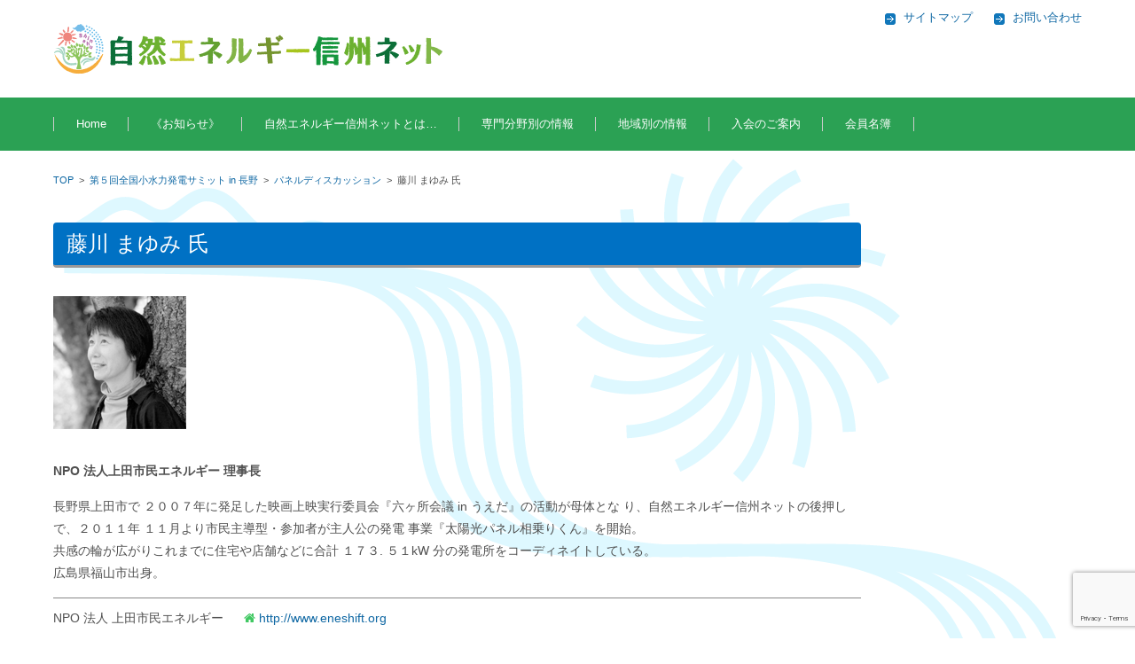

--- FILE ---
content_type: text/html; charset=UTF-8
request_url: https://www.shin-ene.net/summit2014/panel/03fujikawa
body_size: 33746
content:


<!DOCTYPE html>
<html lang="ja">
<head>

<meta charset="UTF-8" />
<meta name="viewport" content="width=device-width" />

<title>藤川 まゆみ 氏 | 自然エネルギー信州ネット</title>

<link rel="profile" href="https://gmpg.org/xfn/11" />
<link rel="pingback" href="https://www.shin-ene.net/wp/xmlrpc.php" />

<meta name='robots' content='max-image-preview:large' />
<link rel='dns-prefetch' href='//www.google.com' />
<link rel='dns-prefetch' href='//s.w.org' />
<link rel="alternate" type="application/rss+xml" title="自然エネルギー信州ネット &raquo; フィード" href="https://www.shin-ene.net/feed" />
<link rel="alternate" type="application/rss+xml" title="自然エネルギー信州ネット &raquo; コメントフィード" href="https://www.shin-ene.net/comments/feed" />
<link rel="alternate" type="application/rss+xml" title="自然エネルギー信州ネット &raquo; 藤川 まゆみ 氏 のコメントのフィード" href="https://www.shin-ene.net/summit2014/panel/03fujikawa/feed" />
		<script type="text/javascript">
			window._wpemojiSettings = {"baseUrl":"https:\/\/s.w.org\/images\/core\/emoji\/13.1.0\/72x72\/","ext":".png","svgUrl":"https:\/\/s.w.org\/images\/core\/emoji\/13.1.0\/svg\/","svgExt":".svg","source":{"concatemoji":"https:\/\/www.shin-ene.net\/wp\/wp-includes\/js\/wp-emoji-release.min.js?ver=5.8.12"}};
			!function(e,a,t){var n,r,o,i=a.createElement("canvas"),p=i.getContext&&i.getContext("2d");function s(e,t){var a=String.fromCharCode;p.clearRect(0,0,i.width,i.height),p.fillText(a.apply(this,e),0,0);e=i.toDataURL();return p.clearRect(0,0,i.width,i.height),p.fillText(a.apply(this,t),0,0),e===i.toDataURL()}function c(e){var t=a.createElement("script");t.src=e,t.defer=t.type="text/javascript",a.getElementsByTagName("head")[0].appendChild(t)}for(o=Array("flag","emoji"),t.supports={everything:!0,everythingExceptFlag:!0},r=0;r<o.length;r++)t.supports[o[r]]=function(e){if(!p||!p.fillText)return!1;switch(p.textBaseline="top",p.font="600 32px Arial",e){case"flag":return s([127987,65039,8205,9895,65039],[127987,65039,8203,9895,65039])?!1:!s([55356,56826,55356,56819],[55356,56826,8203,55356,56819])&&!s([55356,57332,56128,56423,56128,56418,56128,56421,56128,56430,56128,56423,56128,56447],[55356,57332,8203,56128,56423,8203,56128,56418,8203,56128,56421,8203,56128,56430,8203,56128,56423,8203,56128,56447]);case"emoji":return!s([10084,65039,8205,55357,56613],[10084,65039,8203,55357,56613])}return!1}(o[r]),t.supports.everything=t.supports.everything&&t.supports[o[r]],"flag"!==o[r]&&(t.supports.everythingExceptFlag=t.supports.everythingExceptFlag&&t.supports[o[r]]);t.supports.everythingExceptFlag=t.supports.everythingExceptFlag&&!t.supports.flag,t.DOMReady=!1,t.readyCallback=function(){t.DOMReady=!0},t.supports.everything||(n=function(){t.readyCallback()},a.addEventListener?(a.addEventListener("DOMContentLoaded",n,!1),e.addEventListener("load",n,!1)):(e.attachEvent("onload",n),a.attachEvent("onreadystatechange",function(){"complete"===a.readyState&&t.readyCallback()})),(n=t.source||{}).concatemoji?c(n.concatemoji):n.wpemoji&&n.twemoji&&(c(n.twemoji),c(n.wpemoji)))}(window,document,window._wpemojiSettings);
		</script>
		<style type="text/css">
img.wp-smiley,
img.emoji {
	display: inline !important;
	border: none !important;
	box-shadow: none !important;
	height: 1em !important;
	width: 1em !important;
	margin: 0 .07em !important;
	vertical-align: -0.1em !important;
	background: none !important;
	padding: 0 !important;
}
</style>
	<link rel='stylesheet' id='wp-block-library-css'  href='https://www.shin-ene.net/wp/wp-includes/css/dist/block-library/style.min.css?ver=5.8.12' type='text/css' media='all' />
<link rel='stylesheet' id='contact-form-7-css'  href='https://www.shin-ene.net/wp/wp-content/plugins/contact-form-7/includes/css/styles.css?ver=5.4.2' type='text/css' media='all' />
<link rel='stylesheet' id='ghazale-sds-table-style-css'  href='https://www.shin-ene.net/wp/wp-content/plugins/custom-searchable-data-entry-system/css/sds-table-style.css?ver=5.8.12' type='text/css' media='all' />
<link rel='stylesheet' id='sp-ea-font-awesome-css'  href='https://www.shin-ene.net/wp/wp-content/plugins/easy-accordion-free/public/assets/css/font-awesome.min.css?ver=2.0.21' type='text/css' media='all' />
<link rel='stylesheet' id='sp-ea-style-css'  href='https://www.shin-ene.net/wp/wp-content/plugins/easy-accordion-free/public/assets/css/ea-style.css?ver=2.0.21' type='text/css' media='all' />
<style id='sp-ea-style-inline-css' type='text/css'>
#sp-ea-5641 .spcollapsing { height: 0; overflow: hidden; transition-property: height;transition-duration: 300ms;} .sp-easy-accordion iframe {width: 100%;}#sp-ea-5641.sp-easy-accordion>.sp-ea-single {border: 1px solid #e2e2e2; }#sp-ea-5641.sp-easy-accordion>.sp-ea-single>.ea-header a {color: #444;}#sp-ea-5641.sp-easy-accordion>.sp-ea-single>.sp-collapse>.ea-body {background: #fff; color: #444;}#sp-ea-5641.sp-easy-accordion>.sp-ea-single {background: #eee;}#sp-ea-5641.sp-easy-accordion>.sp-ea-single>.ea-header a .ea-expand-icon.fa { float: left; color: #444;font-size: 16px;}#sp-ea-5639 .spcollapsing { height: 0; overflow: hidden; transition-property: height;transition-duration: 300ms;} .sp-easy-accordion iframe {width: 100%;}#sp-ea-5639.sp-easy-accordion>.sp-ea-single {border: 1px solid #e2e2e2; }#sp-ea-5639.sp-easy-accordion>.sp-ea-single>.ea-header a {color: #444;}#sp-ea-5639.sp-easy-accordion>.sp-ea-single>.sp-collapse>.ea-body {background: #fff; color: #444;}#sp-ea-5639.sp-easy-accordion>.sp-ea-single {background: #eee;}#sp-ea-5639.sp-easy-accordion>.sp-ea-single>.ea-header a .ea-expand-icon.fa { float: left; color: #444;font-size: 16px;}#sp-ea-5640 .spcollapsing { height: 0; overflow: hidden; transition-property: height;transition-duration: 300ms;} .sp-easy-accordion iframe {width: 100%;}#sp-ea-5640.sp-easy-accordion>.sp-ea-single {border: 1px solid #e2e2e2; }#sp-ea-5640.sp-easy-accordion>.sp-ea-single>.ea-header a {color: #444;}#sp-ea-5640.sp-easy-accordion>.sp-ea-single>.sp-collapse>.ea-body {background: #fff; color: #444;}#sp-ea-5640.sp-easy-accordion>.sp-ea-single {background: #ededed;}#sp-ea-5640.sp-easy-accordion>.sp-ea-single>.ea-header a .ea-expand-icon.fa { float: left; color: #000000;font-size: 16px;}#sp-ea-5635 .spcollapsing { height: 0; overflow: hidden; transition-property: height;transition-duration: 300ms;} .sp-easy-accordion iframe {width: 100%;}.eap_section_title_5635 { color: #444444 !important; margin-bottom:  30px !important; }#sp-ea-5635.sp-easy-accordion>.sp-ea-single {border: 1px solid #ffd1a0; }#sp-ea-5635.sp-easy-accordion>.sp-ea-single>.ea-header a {color: #444444;}#sp-ea-5635.sp-easy-accordion>.sp-ea-single>.sp-collapse>.ea-body {background: #fff; color: #444444;}#sp-ea-5635.sp-easy-accordion>.sp-ea-single {background: #f2cd96;}#sp-ea-5635.sp-easy-accordion>.sp-ea-single>.ea-header a .ea-expand-icon.fa { float: left; color: #f48a00;font-size: 24px;}
</style>
<link rel='stylesheet' id='wp-v-icons-css-css'  href='https://www.shin-ene.net/wp/wp-content/plugins/wp-visual-icon-fonts/css/wpvi-fa4.css?ver=5.8.12' type='text/css' media='all' />
<link rel='stylesheet' id='fsv002wpbasic-style-css'  href='https://www.shin-ene.net/wp/wp-content/themes/fsv002wp-basic-c01/style.css?ver=5.8.12' type='text/css' media='all' />
<link rel='stylesheet' id='jquery-mmenu-styles-css'  href='https://www.shin-ene.net/wp/wp-content/themes/fsv002wp-basic-c01/css/jquery.mmenu.css?ver=5.8.12' type='text/css' media='all' />
<link rel='stylesheet' id='jquery-bxslider-styles-css'  href='https://www.shin-ene.net/wp/wp-content/themes/fsv002wp-basic-c01/css/jquery.bxslider.css?ver=5.8.12' type='text/css' media='all' />
<!--[if lt IE 10]>
<link rel='stylesheet' id='fsv002wpbasic-ie-css'  href='https://www.shin-ene.net/wp/wp-content/themes/fsv002wp-basic-c01/css/ie.css?ver=20141001' type='text/css' media='all' />
<![endif]-->
<script type='text/javascript' src='https://www.shin-ene.net/wp/wp-includes/js/jquery/jquery.min.js?ver=3.6.0' id='jquery-core-js'></script>
<script type='text/javascript' src='https://www.shin-ene.net/wp/wp-includes/js/jquery/jquery-migrate.min.js?ver=3.3.2' id='jquery-migrate-js'></script>
<script type='text/javascript' src='https://www.shin-ene.net/wp/wp-content/themes/fsv002wp-basic-c01/js/jquery.mmenu.min.js?ver=1' id='jquery-mmenu-js'></script>
<script type='text/javascript' src='https://www.shin-ene.net/wp/wp-content/themes/fsv002wp-basic-c01/js/jquery.bxslider.min.js?ver=1' id='jquery-bxslider-js'></script>
<script type='text/javascript' src='https://www.shin-ene.net/wp/wp-content/themes/fsv002wp-basic-c01/js/responsive.js?ver=1' id='jquery-responsive-js'></script>
<link rel="https://api.w.org/" href="https://www.shin-ene.net/wp-json/" /><link rel="alternate" type="application/json" href="https://www.shin-ene.net/wp-json/wp/v2/pages/1286" /><link rel="EditURI" type="application/rsd+xml" title="RSD" href="https://www.shin-ene.net/wp/xmlrpc.php?rsd" />
<link rel="wlwmanifest" type="application/wlwmanifest+xml" href="https://www.shin-ene.net/wp/wp-includes/wlwmanifest.xml" /> 
<meta name="generator" content="WordPress 5.8.12" />
<link rel="canonical" href="https://www.shin-ene.net/summit2014/panel/03fujikawa" />
<link rel='shortlink' href='https://www.shin-ene.net/?p=1286' />
<link rel="alternate" type="application/json+oembed" href="https://www.shin-ene.net/wp-json/oembed/1.0/embed?url=https%3A%2F%2Fwww.shin-ene.net%2Fsummit2014%2Fpanel%2F03fujikawa" />
<link rel="alternate" type="text/xml+oembed" href="https://www.shin-ene.net/wp-json/oembed/1.0/embed?url=https%3A%2F%2Fwww.shin-ene.net%2Fsummit2014%2Fpanel%2F03fujikawa&#038;format=xml" />
<!-- This site is powered by Tweet, Like, Plusone and Share Plugin - http://techxt.com/tweet-like-google-1-and-share-plugin-wordpress/ -->
		<meta property="og:type" content="article" />
		<meta property="og:title" content="藤川 まゆみ 氏" />
		<meta property="og:url" content="https://www.shin-ene.net/summit2014/panel/03fujikawa" />
		<meta property="og:site_name" content="自然エネルギー信州ネット" />
		<meta property="og:description" content="藤川 まゆみ 氏" />
		<!--[if lt IE 9]>
	  <script src="//html5shim.googlecode.com/svn/trunk/html5.js"></script>
	<![endif]-->
					<meta property="og:image" content="https://www.shin-ene.net/wp/wp-content/uploads/2015/03/03fujikawa.png" />
			<style type="text/css">div.socialicons{float:left;display:block;margin-right: 10px;line-height: 1;padding-bottom:10px;}div.socialiconsv{line-height: 1;}div.socialiconsv p{line-height: 1;display:none;}div.socialicons p{margin-bottom: 0px !important;margin-top: 0px !important;padding-bottom: 0px !important;padding-top: 0px !important;}div.social4iv{background: none repeat scroll 0 0 #FFFFFF;border: 1px solid #aaa;border-radius: 3px 3px 3px 3px;box-shadow: 3px 3px 3px #DDDDDD;padding: 3px;position: fixed;text-align: center;top: 55px;width: 76px;display:none;}div.socialiconsv{padding-bottom: 5px;}</style>
<script type="text/javascript" src="https://platform.twitter.com/widgets.js"></script><script async defer crossorigin="anonymous" src="//connect.facebook.net/ja_JP/sdk.js#xfbml=1&version=v4.0"></script><script type="text/javascript" src="https://apis.google.com/js/plusone.js"></script><script type="text/javascript" src="https://platform.linkedin.com/in.js"></script><script src="https://www.shin-ene.net/wp/wp-content/themes/fsv002wp-basic-c01/js/pagetop.js" charset="UTF-8"></script>

</head>

<body data-rsssl=1 class="page-template page-template-page-summit page-template-page-summit-php page page-id-1286 page-child parent-pageid-1062 column-2r custom-background-white">

<div id="page">

	<div id="masthead" class="site-header-area" role="banner">

		<div class="component-inner">

			<div id="header-menu-button" class="mmenu-load-button">

				<a href="#site-navigation"><img src="https://www.shin-ene.net/wp/wp-content/themes/fsv002wp-basic-c01/images/icon_nav.png" width="32" height="28" alt="Navigation Menu"></a>

			</div>
			
			<div id="header-title-area" class="header-title-area">

			
				<h1 class="site-title-img"><a href="https://www.shin-ene.net/" title="自然エネルギー信州ネット" rel="home"><img src="https://www.shin-ene.net/wp/wp-content/uploads/2015/01/shinshunet-logo.png" alt="自然エネルギー信州ネット" /></a></h1>

				
				<h2 class="site-description"></h2>

			</div><!-- #header-title-area -->

			<div id="header-widget-area">
					<p class="hw_link2">
					<a href="https://www.shin-ene.net/sitemap"><span>サイトマップ</span></a>					<a href="https://www.shin-ene.net/contact"><span>お問い合わせ</span></a>					</p>
				
			</div><!-- #header-widget-area -->

		</div><!-- .component-inner -->

	</div><!-- #masthead -->

	<div id="header-nav-area" class="navigation-area">

		<div class="component-inner">

			<a class="assistive-text" href="#content" title="コンテンツに移動">コンテンツに移動</a>

			<nav id="site-navigation" class="main-navigation" role="navigation">

				<div class="menu"><ul id="menu-%e3%82%b0%e3%83%ad%e3%83%bc%e3%83%90%e3%83%ab%e3%83%a1%e3%83%8b%e3%83%a5%e3%83%bc" class="menu"><li id="menu-item-6" class="menu-item menu-item-type-custom menu-item-object-custom menu-item-home menu-item-6"><a href="https://www.shin-ene.net/">Home</a></li>
<li id="menu-item-5322" class="menu-item menu-item-type-taxonomy menu-item-object-category menu-item-has-children menu-item-5322"><a href="https://www.shin-ene.net/category/information">《お知らせ》</a>
<ul class="sub-menu">
	<li id="menu-item-5324" class="menu-item menu-item-type-taxonomy menu-item-object-category menu-item-5324"><a href="https://www.shin-ene.net/category/information">《お知らせ》</a></li>
	<li id="menu-item-5128" class="menu-item menu-item-type-taxonomy menu-item-object-category menu-item-5128"><a href="https://www.shin-ene.net/category/swacolabo">SUWACO Labo</a></li>
	<li id="menu-item-5323" class="menu-item menu-item-type-taxonomy menu-item-object-category menu-item-5323"><a href="https://www.shin-ene.net/category/report-01">《活動報告》自然エネルギー信州ネット</a></li>
	<li id="menu-item-5368" class="menu-item menu-item-type-taxonomy menu-item-object-category menu-item-5368"><a href="https://www.shin-ene.net/category/case">導入事例（事業・実証試験など）</a></li>
</ul>
</li>
<li id="menu-item-81" class="menu-item menu-item-type-post_type menu-item-object-page menu-item-has-children menu-item-81"><a href="https://www.shin-ene.net/about">自然エネルギー信州ネットとは…</a>
<ul class="sub-menu">
	<li id="menu-item-82" class="menu-item menu-item-type-post_type menu-item-object-page menu-item-82"><a href="https://www.shin-ene.net/about/greeting">会長あいさつ</a></li>
	<li id="menu-item-83" class="menu-item menu-item-type-post_type menu-item-object-page menu-item-83"><a href="https://www.shin-ene.net/about/purpose">設立趣旨と主な活動</a></li>
	<li id="menu-item-84" class="menu-item menu-item-type-post_type menu-item-object-page menu-item-84"><a href="https://www.shin-ene.net/about/organization">信州ネットの組織</a></li>
	<li id="menu-item-85" class="menu-item menu-item-type-post_type menu-item-object-page menu-item-85"><a href="https://www.shin-ene.net/about/official">役員・顧問紹介</a></li>
	<li id="menu-item-6190" class="menu-item menu-item-type-post_type menu-item-object-page menu-item-6190"><a href="https://www.shin-ene.net/about/issya">一般社団法人自然エネルギー信州ネット</a></li>
	<li id="menu-item-86" class="menu-item menu-item-type-post_type menu-item-object-page menu-item-86"><a href="https://www.shin-ene.net/about/terms">規約</a></li>
</ul>
</li>
<li id="menu-item-139" class="menu-item menu-item-type-post_type menu-item-object-page menu-item-has-children menu-item-139"><a href="https://www.shin-ene.net/expert">専門分野別の情報</a>
<ul class="sub-menu">
	<li id="menu-item-6388" class="menu-item menu-item-type-post_type menu-item-object-page menu-item-6388"><a href="https://www.shin-ene.net/expert">専門分野別の情報</a></li>
	<li id="menu-item-5366" class="menu-item menu-item-type-taxonomy menu-item-object-category menu-item-5366"><a href="https://www.shin-ene.net/category/report-02">《活動報告》専門部会</a></li>
	<li id="menu-item-5129" class="menu-item menu-item-type-taxonomy menu-item-object-category menu-item-5129"><a href="https://www.shin-ene.net/category/pv-om">地域の太陽光発電サポート</a></li>
	<li id="menu-item-5130" class="menu-item menu-item-type-post_type menu-item-object-page menu-item-5130"><a href="https://www.shin-ene.net/pv">信州屋根ソーラー100%：ゼロ円設置モデル</a></li>
	<li id="menu-item-5131" class="menu-item menu-item-type-post_type menu-item-object-page menu-item-5131"><a href="https://www.shin-ene.net/pvom">信州ソーラーパトロール：長野県　太陽光発電保守点検事業者のデータベース・ネットワーク</a></li>
</ul>
</li>
<li id="menu-item-224" class="menu-item menu-item-type-post_type menu-item-object-page menu-item-has-children menu-item-224"><a href="https://www.shin-ene.net/area_council">地域別の情報</a>
<ul class="sub-menu">
	<li id="menu-item-6389" class="menu-item menu-item-type-post_type menu-item-object-page menu-item-6389"><a href="https://www.shin-ene.net/area_council">地域別の情報・地域協議会</a></li>
	<li id="menu-item-5365" class="menu-item menu-item-type-taxonomy menu-item-object-category menu-item-5365"><a href="https://www.shin-ene.net/category/report-03">《活動報告》地域協議会</a></li>
</ul>
</li>
<li id="menu-item-109" class="menu-item menu-item-type-post_type menu-item-object-page menu-item-109"><a href="https://www.shin-ene.net/join">入会のご案内</a></li>
<li id="menu-item-136" class="menu-item menu-item-type-post_type menu-item-object-page menu-item-has-children menu-item-136"><a href="https://www.shin-ene.net/membership">会員名簿</a>
<ul class="sub-menu">
	<li id="menu-item-5367" class="menu-item menu-item-type-taxonomy menu-item-object-category menu-item-5367"><a href="https://www.shin-ene.net/category/group">企業・団体ピックアップ</a></li>
</ul>
</li>
</ul></div>
			</nav><!-- #site-navigation -->

		</div><!-- .component-inner -->

	</div><!-- #header-nav-area -->

	
	<div id="main" class="main-content-area summit">

		<div class="component-inner">

			<div id="wrapbox" class="main-content-wrap">

				<div id="primary" class="main-content-site" role="main">

					
<div id="breadcrumb" class="main-breadcrumb">

	<a href="https://www.shin-ene.net/" title="自然エネルギー信州ネット" rel="home">TOP</a>

	&nbsp;&gt;&nbsp;&nbsp;<a href="https://www.shin-ene.net/summit2014">第５回全国小水力発電サミット in 長野</a>

			&nbsp;&gt;&nbsp;&nbsp;<a href="https://www.shin-ene.net/summit2014/panel">パネルディスカッション</a>

			&nbsp;&gt;&nbsp;&nbsp;<span class="currentpage">藤川 まゆみ 氏</span>

	
</div><!-- #breadcrumb -->


					
					<article id="post-1286" class="post-1286 page type-page status-publish hentry">

						<header class="main-content-header">

							<h2 class="main-content-title">藤川 まゆみ 氏</h2>

							
						</header><!-- .main-content-header -->

						<div class="entry-content">

						
							<p><img loading="lazy" class="size-full wp-image-1311 alignnone" src="https://www.shin-ene.net/wp/wp-content/uploads/2015/03/03fujikawa.png" alt="03fujikawa" width="150" height="150" /></p>
<p><strong>NPO 法人上田市民エネルギー 理事長</strong></p>
<p>長野県上田市で ２００７年に発足した映画上映実行委員会『六ヶ所会議 in うえだ』の活動が母体とな り、自然エネルギー信州ネットの後押しで、２０１１年 １１月より市民主導型・参加者が主人公の発電 事業『太陽光パネル相乗りくん』を開始。<br />共感の輪が広がりこれまでに住宅や店舗などに合計 １７３. ５１kW 分の発電所をコーディネイトしている。<br />広島県福山市出身。 </p>
<hr />
<p>NPO 法人 上田市民エネルギー 　 <i class="fa fa-home"><span style="color: transparent; display: none;">icon-home</span></i> <a href="http://www.eneshift.org" target="_blank">http://www.eneshift.org</a></p>

							
						</div><!-- .entry-content -->

						<div class="clear"></div>

					</article><!-- #post -->

					
					
				
				</div><!-- #primary -->

				<div id="secondary" class="sidebar-left">
					<aside id="categories-2" class="widget widget_categories">
						<h3 class="widget-title"><a href="https://www.shin-ene.net/summit2014">第５回全国小水力発電サミットin長野____TOP</a></h3>
						<ul>
														<li class="cat-item"><a href="https://www.shin-ene.net/summit2014/%e5%a4%a7%e4%bc%9a%e5%ae%a3%e8%a8%80">大会宣言</a></li>
														<li class="cat-item"><a href="https://www.shin-ene.net/summit2014/aisatsu">大会長ご挨拶</a></li>
														<li class="cat-item"><a href="https://www.shin-ene.net/summit2014/shushi">開催趣旨</a></li>
														<li class="cat-item"><a href="https://www.shin-ene.net/summit2014/registration">プログラム</a></li>
														<li class="cat-item"><a href="https://www.shin-ene.net/summit2014/division">基調講演</a></li>
														<li class="cat-item"><a href="https://www.shin-ene.net/summit2014/panel">パネルディスカッション</a></li>
														<li class="cat-item"><a href="https://www.shin-ene.net/summit2014/jirei">事例報告</a></li>
														<li class="cat-item"><a href="https://www.shin-ene.net/summit2014/bunka01">第１分科会：事業計画</a></li>
														<li class="cat-item"><a href="https://www.shin-ene.net/summit2014/bunka02">第２分科会：資金調達</a></li>
														<li class="cat-item"><a href="https://www.shin-ene.net/summit2014/bunka03">第３分科会：市町村の役割</a></li>
														<li class="cat-item"><a href="https://www.shin-ene.net/summit2014/bunka04">第４分科会：農業用水の活用</a></li>
														<li class="cat-item"><a href="https://www.shin-ene.net/summit2014/bunka05">第５分科会：技術革新</a></li>
														<li class="cat-item"><a href="https://www.shin-ene.net/summit2014/bunka06">第６分科会：地域活性化</a></li>
														<li class="cat-item"><a href="https://www.shin-ene.net/summit2014/excursion">エクスカーション</a></li>
														<li class="cat-item"><a href="https://www.shin-ene.net/summit2014/%e4%b8%bb%e5%82%ac%e3%83%bb%e5%8d%94%e5%8a%9b%e3%83%bb%e5%be%8c%e6%8f%b4">主催・協力・後援</a></li>
													</ul>
					</aside>
				</div><!-- #secondary -->

			</div>

				<div id="tertiary" class="sidebar-right">

				 </div><!-- #tertiary -->

		</div><!-- #wrapbox -->

	</div><!-- #main -->


	<div id="sub" class="footer-widget-area" role="complementary">

		<div class="component-inner">

			<div id="footer-widget-area-1" class="widget-area">

				
				<aside id="categories-2" class="widget widget_categories"><h3 class="widget-title">注目の情報</h3>
			<ul>
					<li class="cat-item cat-item-9"><a href="https://www.shin-ene.net/category/information">《お知らせ》</a>
</li>
	<li class="cat-item cat-item-16"><a href="https://www.shin-ene.net/category/report-03" title="「地域協議会」は信州ネットと連携し地域づくりに取り組む独立した組織です。　組織概要はこちら»
各地域協議会が開催する講演会、交流会、会議などの情報を随時お伝えします。">《活動報告》地域協議会</a>
</li>
	<li class="cat-item cat-item-17"><a href="https://www.shin-ene.net/category/report-02" title="「専門部会」は現在７つの専門的分野で調査、研究、企画などに取り組んでいます。　概要はこちら»
各専門部会が開催するイベントや会議などの情報を随時お伝えします。">《活動報告》専門部会</a>
</li>
	<li class="cat-item cat-item-15"><a href="https://www.shin-ene.net/category/report-01">《活動報告》自然エネルギー信州ネット</a>
</li>
	<li class="cat-item cat-item-6"><a href="https://www.shin-ene.net/category/swacolabo" title="「岡谷酸素太陽光発電所 SUWACO Labo」は、諏訪湖流域にある長野県の施設「豊田終末処理場」の屋根を活用した約１メガワットの発電所です。　概要はこちら»">SUWACO Labo</a>
</li>
	<li class="cat-item cat-item-13"><a href="https://www.shin-ene.net/category/group" title="自然エネルギーの普及や環境保全に深く関わる団体や企業をピックアップ！　このコーナーでぜひPRしたい団体・企業会員の方は自然エネルギー信州ネット事務局までご連絡ください。">企業・団体ピックアップ</a>
</li>
	<li class="cat-item cat-item-73"><a href="https://www.shin-ene.net/category/pv-om" title="地域の太陽光発電サポートのページです。地域の事業者のデータベースや最新情報コラム、なんでも相談室などがあります。">地域の太陽光発電サポート</a>
</li>
	<li class="cat-item cat-item-10"><a href="https://www.shin-ene.net/category/case" title="県内で各地で稼働する自然エネルギーによる発電所や事業への取り組みについて実例をご紹介します。">導入事例（事業・実証試験など）</a>
</li>
			</ul>

			</aside><aside id="widget_sp_image-2" class="widget widget_sp_image"><a href="https://www.shin-ene.net/nenkaihi" target="_self" class="widget_sp_image-image-link"><img width="209" height="80" alt="年会費納入のお願い" class="attachment-full" style="max-width: 100%;" src="https://www.shin-ene.net/wp/wp-content/uploads/2015/03/banner_kaihi.png" /></a></aside><aside id="widget_sp_image-5" class="widget widget_sp_image"><a href="https://www.shin-ene.net/swacolabo/772" target="_self" class="widget_sp_image-image-link"><img width="214" height="160" class="attachment-full" style="max-width: 100%;" src="https://www.shin-ene.net/wp/wp-content/uploads/2015/03/banner_suwaco.png" /></a></aside>
				
			</div><!-- #footer-widget-area-1 -->

			<div id="footer-widget-area-2" class="widget-area">

				
				<aside id="nav_menu-3" class="widget widget_nav_menu"><h3 class="widget-title">信州ネットのご案内</h3><div class="menu-%e3%83%95%e3%83%83%e3%82%bf%e3%83%bc%e4%b8%ad%e5%a4%ae-container"><ul id="menu-%e3%83%95%e3%83%83%e3%82%bf%e3%83%bc%e4%b8%ad%e5%a4%ae" class="menu"><li id="menu-item-1591" class="menu-item menu-item-type-post_type menu-item-object-page menu-item-1591"><a href="https://www.shin-ene.net/about">自然エネルギー信州ネットとは…</a></li>
<li id="menu-item-1594" class="menu-item menu-item-type-post_type menu-item-object-page menu-item-1594"><a href="https://www.shin-ene.net/expert">専門分野別の情報</a></li>
<li id="menu-item-1600" class="menu-item menu-item-type-post_type menu-item-object-page menu-item-1600"><a href="https://www.shin-ene.net/area_council">地域別の情報・地域協議会</a></li>
<li id="menu-item-1592" class="menu-item menu-item-type-post_type menu-item-object-page menu-item-1592"><a href="https://www.shin-ene.net/join">入会のご案内</a></li>
<li id="menu-item-1593" class="menu-item menu-item-type-post_type menu-item-object-page menu-item-1593"><a href="https://www.shin-ene.net/membership">会員名簿</a></li>
<li id="menu-item-1589" class="menu-item menu-item-type-post_type menu-item-object-page menu-item-1589"><a href="https://www.shin-ene.net/nenkaihi">年会費納入のお願い</a></li>
<li id="menu-item-1587" class="menu-item menu-item-type-post_type menu-item-object-page menu-item-1587"><a href="https://www.shin-ene.net/download2">資料のダウンロード</a></li>
<li id="menu-item-1590" class="menu-item menu-item-type-post_type menu-item-object-page menu-item-1590"><a href="https://www.shin-ene.net/privacypolicy">プライバシーポリシー</a></li>
<li id="menu-item-1588" class="menu-item menu-item-type-post_type menu-item-object-page menu-item-1588"><a href="https://www.shin-ene.net/contact">お問い合わせ</a></li>
</ul></div></aside><aside id="widget_sp_image-6" class="widget widget_sp_image"><a href="https://www.shin-ene.net/join" target="_self" class="widget_sp_image-image-link"><img width="214" height="130" alt="行政会員募集中" class="attachment-full" style="max-width: 100%;" src="https://www.shin-ene.net/wp/wp-content/uploads/2015/03/banner_gyousei.png" /></a></aside><aside id="fsv002wpbasic_w_framedtext-6" class="widget widget_framedtext"><h3 class="widget-title">リンク用バナーについて</h3>
			<div class="textwidget"><a href="https://www.shin-ene.net/banner-link"><img src="https://www.shin-ene.net/banner/banner.gif" border="0"></a></div>

		</aside>
				
			</div><!-- #footer-widget-area-2 -->

			<div id="footer-widget-area-3" class="widget-area">

				
				<aside id="nav_menu-4" class="widget widget_nav_menu"><h3 class="widget-title">関連サイト</h3><div class="menu-%e3%83%95%e3%83%83%e3%82%bf%e3%83%bc%e5%8f%b3-container"><ul id="menu-%e3%83%95%e3%83%83%e3%82%bf%e3%83%bc%e5%8f%b3" class="menu"><li id="menu-item-1601" class="menu-item menu-item-type-custom menu-item-object-custom menu-item-1601"><a href="http://nagho.naganoblog.jp/">自然エネルギー長野北信地域協議会</a></li>
<li id="menu-item-1602" class="menu-item menu-item-type-custom menu-item-object-custom menu-item-1602"><a href="https://ja-jp.facebook.com/ZiRanenerugiShangXiaonetto">自然エネルギー上小ネット</a></li>
<li id="menu-item-1603" class="menu-item menu-item-type-custom menu-item-object-custom menu-item-1603"><a href="https://www.enet-matsumoto.com/">自然エネルギーネットまつもと</a></li>
<li id="menu-item-1604" class="menu-item menu-item-type-custom menu-item-object-custom menu-item-1604"><a href="http://shinene-saku.org/">自然エネルギー佐久地域協議会</a></li>
<li id="menu-item-1605" class="menu-item menu-item-type-custom menu-item-object-custom menu-item-1605"><a href="http://shizenene-suwa.net/">自然エネルギー信州ネットSUWA</a></li>
<li id="menu-item-1606" class="menu-item menu-item-type-custom menu-item-object-custom menu-item-1606"><a href="https://www.facebook.com/kisonaturalenergy">自然エネルギー木曽地域協議会</a></li>
<li id="menu-item-4161" class="menu-item menu-item-type-post_type menu-item-object-page menu-item-4161"><a href="https://www.shin-ene.net/area_council/network/11nanshin">南信州自然エネルギー普及協議会</a></li>
</ul></div></aside><aside id="widget_sp_image-8" class="widget widget_sp_image"><a href="https://www.shin-ene.net/summit2014" target="_self" class="widget_sp_image-image-link"><img width="214" height="160" class="attachment-full" style="max-width: 100%;" src="https://www.shin-ene.net/wp/wp-content/uploads/2015/03/banner_summit.png" /></a><div class="widget_sp_image-description" ><p><a href="https://www.shin-ene.net/summit2014">2014年11月21日に開催された、全国小水力発電サミットの記録です。</a></p>
</div></aside>
				
			</div><!-- #footer-widget-area-3 -->

		</div><!-- .component-inner -->

		<div class="clear"></div>

	</div><!-- #secondary -->

	<div id="main-footer" class="footer-copy-area" role="contentinfo">

		<div class="component-inner">

			<p class="footer-copy">自然エネルギー信州ネット　〒380-0835 長野県長野市新田町1513-2（82プラザ長野ビル内）　TEL・FAX 026-217-6450 　e-mail:staff@shin-ene.net</br> Copyright 2015 Renewable Energy Shinshu-net. All Rights Reserved</p>

		</div><!-- .component-inner -->

	</div><!-- #colophon -->

</div><!-- #page -->

<script type='text/javascript' src='https://www.shin-ene.net/wp/wp-includes/js/dist/vendor/regenerator-runtime.min.js?ver=0.13.7' id='regenerator-runtime-js'></script>
<script type='text/javascript' src='https://www.shin-ene.net/wp/wp-includes/js/dist/vendor/wp-polyfill.min.js?ver=3.15.0' id='wp-polyfill-js'></script>
<script type='text/javascript' id='contact-form-7-js-extra'>
/* <![CDATA[ */
var wpcf7 = {"api":{"root":"https:\/\/www.shin-ene.net\/wp-json\/","namespace":"contact-form-7\/v1"}};
/* ]]> */
</script>
<script type='text/javascript' src='https://www.shin-ene.net/wp/wp-content/plugins/contact-form-7/includes/js/index.js?ver=5.4.2' id='contact-form-7-js'></script>
<script type='text/javascript' src='https://www.google.com/recaptcha/api.js?render=6LfNrNUqAAAAAMowU8H-tSSON3CsjBShR5Je0r0r&#038;ver=3.0' id='google-recaptcha-js'></script>
<script type='text/javascript' id='wpcf7-recaptcha-js-extra'>
/* <![CDATA[ */
var wpcf7_recaptcha = {"sitekey":"6LfNrNUqAAAAAMowU8H-tSSON3CsjBShR5Je0r0r","actions":{"homepage":"homepage","contactform":"contactform"}};
/* ]]> */
</script>
<script type='text/javascript' src='https://www.shin-ene.net/wp/wp-content/plugins/contact-form-7/modules/recaptcha/index.js?ver=5.4.2' id='wpcf7-recaptcha-js'></script>
<script type='text/javascript' src='https://www.shin-ene.net/wp/wp-includes/js/wp-embed.min.js?ver=5.8.12' id='wp-embed-js'></script>
	<div id="fb-root"></div>
	
<div id="page-top">
  <a id="move-page-top">▲</i></a>
</div>

</body>
</html>

--- FILE ---
content_type: text/html; charset=utf-8
request_url: https://www.google.com/recaptcha/api2/anchor?ar=1&k=6LfNrNUqAAAAAMowU8H-tSSON3CsjBShR5Je0r0r&co=aHR0cHM6Ly93d3cuc2hpbi1lbmUubmV0OjQ0Mw..&hl=en&v=7gg7H51Q-naNfhmCP3_R47ho&size=invisible&anchor-ms=20000&execute-ms=30000&cb=s7ctkc5b80jw
body_size: 48262
content:
<!DOCTYPE HTML><html dir="ltr" lang="en"><head><meta http-equiv="Content-Type" content="text/html; charset=UTF-8">
<meta http-equiv="X-UA-Compatible" content="IE=edge">
<title>reCAPTCHA</title>
<style type="text/css">
/* cyrillic-ext */
@font-face {
  font-family: 'Roboto';
  font-style: normal;
  font-weight: 400;
  font-stretch: 100%;
  src: url(//fonts.gstatic.com/s/roboto/v48/KFO7CnqEu92Fr1ME7kSn66aGLdTylUAMa3GUBHMdazTgWw.woff2) format('woff2');
  unicode-range: U+0460-052F, U+1C80-1C8A, U+20B4, U+2DE0-2DFF, U+A640-A69F, U+FE2E-FE2F;
}
/* cyrillic */
@font-face {
  font-family: 'Roboto';
  font-style: normal;
  font-weight: 400;
  font-stretch: 100%;
  src: url(//fonts.gstatic.com/s/roboto/v48/KFO7CnqEu92Fr1ME7kSn66aGLdTylUAMa3iUBHMdazTgWw.woff2) format('woff2');
  unicode-range: U+0301, U+0400-045F, U+0490-0491, U+04B0-04B1, U+2116;
}
/* greek-ext */
@font-face {
  font-family: 'Roboto';
  font-style: normal;
  font-weight: 400;
  font-stretch: 100%;
  src: url(//fonts.gstatic.com/s/roboto/v48/KFO7CnqEu92Fr1ME7kSn66aGLdTylUAMa3CUBHMdazTgWw.woff2) format('woff2');
  unicode-range: U+1F00-1FFF;
}
/* greek */
@font-face {
  font-family: 'Roboto';
  font-style: normal;
  font-weight: 400;
  font-stretch: 100%;
  src: url(//fonts.gstatic.com/s/roboto/v48/KFO7CnqEu92Fr1ME7kSn66aGLdTylUAMa3-UBHMdazTgWw.woff2) format('woff2');
  unicode-range: U+0370-0377, U+037A-037F, U+0384-038A, U+038C, U+038E-03A1, U+03A3-03FF;
}
/* math */
@font-face {
  font-family: 'Roboto';
  font-style: normal;
  font-weight: 400;
  font-stretch: 100%;
  src: url(//fonts.gstatic.com/s/roboto/v48/KFO7CnqEu92Fr1ME7kSn66aGLdTylUAMawCUBHMdazTgWw.woff2) format('woff2');
  unicode-range: U+0302-0303, U+0305, U+0307-0308, U+0310, U+0312, U+0315, U+031A, U+0326-0327, U+032C, U+032F-0330, U+0332-0333, U+0338, U+033A, U+0346, U+034D, U+0391-03A1, U+03A3-03A9, U+03B1-03C9, U+03D1, U+03D5-03D6, U+03F0-03F1, U+03F4-03F5, U+2016-2017, U+2034-2038, U+203C, U+2040, U+2043, U+2047, U+2050, U+2057, U+205F, U+2070-2071, U+2074-208E, U+2090-209C, U+20D0-20DC, U+20E1, U+20E5-20EF, U+2100-2112, U+2114-2115, U+2117-2121, U+2123-214F, U+2190, U+2192, U+2194-21AE, U+21B0-21E5, U+21F1-21F2, U+21F4-2211, U+2213-2214, U+2216-22FF, U+2308-230B, U+2310, U+2319, U+231C-2321, U+2336-237A, U+237C, U+2395, U+239B-23B7, U+23D0, U+23DC-23E1, U+2474-2475, U+25AF, U+25B3, U+25B7, U+25BD, U+25C1, U+25CA, U+25CC, U+25FB, U+266D-266F, U+27C0-27FF, U+2900-2AFF, U+2B0E-2B11, U+2B30-2B4C, U+2BFE, U+3030, U+FF5B, U+FF5D, U+1D400-1D7FF, U+1EE00-1EEFF;
}
/* symbols */
@font-face {
  font-family: 'Roboto';
  font-style: normal;
  font-weight: 400;
  font-stretch: 100%;
  src: url(//fonts.gstatic.com/s/roboto/v48/KFO7CnqEu92Fr1ME7kSn66aGLdTylUAMaxKUBHMdazTgWw.woff2) format('woff2');
  unicode-range: U+0001-000C, U+000E-001F, U+007F-009F, U+20DD-20E0, U+20E2-20E4, U+2150-218F, U+2190, U+2192, U+2194-2199, U+21AF, U+21E6-21F0, U+21F3, U+2218-2219, U+2299, U+22C4-22C6, U+2300-243F, U+2440-244A, U+2460-24FF, U+25A0-27BF, U+2800-28FF, U+2921-2922, U+2981, U+29BF, U+29EB, U+2B00-2BFF, U+4DC0-4DFF, U+FFF9-FFFB, U+10140-1018E, U+10190-1019C, U+101A0, U+101D0-101FD, U+102E0-102FB, U+10E60-10E7E, U+1D2C0-1D2D3, U+1D2E0-1D37F, U+1F000-1F0FF, U+1F100-1F1AD, U+1F1E6-1F1FF, U+1F30D-1F30F, U+1F315, U+1F31C, U+1F31E, U+1F320-1F32C, U+1F336, U+1F378, U+1F37D, U+1F382, U+1F393-1F39F, U+1F3A7-1F3A8, U+1F3AC-1F3AF, U+1F3C2, U+1F3C4-1F3C6, U+1F3CA-1F3CE, U+1F3D4-1F3E0, U+1F3ED, U+1F3F1-1F3F3, U+1F3F5-1F3F7, U+1F408, U+1F415, U+1F41F, U+1F426, U+1F43F, U+1F441-1F442, U+1F444, U+1F446-1F449, U+1F44C-1F44E, U+1F453, U+1F46A, U+1F47D, U+1F4A3, U+1F4B0, U+1F4B3, U+1F4B9, U+1F4BB, U+1F4BF, U+1F4C8-1F4CB, U+1F4D6, U+1F4DA, U+1F4DF, U+1F4E3-1F4E6, U+1F4EA-1F4ED, U+1F4F7, U+1F4F9-1F4FB, U+1F4FD-1F4FE, U+1F503, U+1F507-1F50B, U+1F50D, U+1F512-1F513, U+1F53E-1F54A, U+1F54F-1F5FA, U+1F610, U+1F650-1F67F, U+1F687, U+1F68D, U+1F691, U+1F694, U+1F698, U+1F6AD, U+1F6B2, U+1F6B9-1F6BA, U+1F6BC, U+1F6C6-1F6CF, U+1F6D3-1F6D7, U+1F6E0-1F6EA, U+1F6F0-1F6F3, U+1F6F7-1F6FC, U+1F700-1F7FF, U+1F800-1F80B, U+1F810-1F847, U+1F850-1F859, U+1F860-1F887, U+1F890-1F8AD, U+1F8B0-1F8BB, U+1F8C0-1F8C1, U+1F900-1F90B, U+1F93B, U+1F946, U+1F984, U+1F996, U+1F9E9, U+1FA00-1FA6F, U+1FA70-1FA7C, U+1FA80-1FA89, U+1FA8F-1FAC6, U+1FACE-1FADC, U+1FADF-1FAE9, U+1FAF0-1FAF8, U+1FB00-1FBFF;
}
/* vietnamese */
@font-face {
  font-family: 'Roboto';
  font-style: normal;
  font-weight: 400;
  font-stretch: 100%;
  src: url(//fonts.gstatic.com/s/roboto/v48/KFO7CnqEu92Fr1ME7kSn66aGLdTylUAMa3OUBHMdazTgWw.woff2) format('woff2');
  unicode-range: U+0102-0103, U+0110-0111, U+0128-0129, U+0168-0169, U+01A0-01A1, U+01AF-01B0, U+0300-0301, U+0303-0304, U+0308-0309, U+0323, U+0329, U+1EA0-1EF9, U+20AB;
}
/* latin-ext */
@font-face {
  font-family: 'Roboto';
  font-style: normal;
  font-weight: 400;
  font-stretch: 100%;
  src: url(//fonts.gstatic.com/s/roboto/v48/KFO7CnqEu92Fr1ME7kSn66aGLdTylUAMa3KUBHMdazTgWw.woff2) format('woff2');
  unicode-range: U+0100-02BA, U+02BD-02C5, U+02C7-02CC, U+02CE-02D7, U+02DD-02FF, U+0304, U+0308, U+0329, U+1D00-1DBF, U+1E00-1E9F, U+1EF2-1EFF, U+2020, U+20A0-20AB, U+20AD-20C0, U+2113, U+2C60-2C7F, U+A720-A7FF;
}
/* latin */
@font-face {
  font-family: 'Roboto';
  font-style: normal;
  font-weight: 400;
  font-stretch: 100%;
  src: url(//fonts.gstatic.com/s/roboto/v48/KFO7CnqEu92Fr1ME7kSn66aGLdTylUAMa3yUBHMdazQ.woff2) format('woff2');
  unicode-range: U+0000-00FF, U+0131, U+0152-0153, U+02BB-02BC, U+02C6, U+02DA, U+02DC, U+0304, U+0308, U+0329, U+2000-206F, U+20AC, U+2122, U+2191, U+2193, U+2212, U+2215, U+FEFF, U+FFFD;
}
/* cyrillic-ext */
@font-face {
  font-family: 'Roboto';
  font-style: normal;
  font-weight: 500;
  font-stretch: 100%;
  src: url(//fonts.gstatic.com/s/roboto/v48/KFO7CnqEu92Fr1ME7kSn66aGLdTylUAMa3GUBHMdazTgWw.woff2) format('woff2');
  unicode-range: U+0460-052F, U+1C80-1C8A, U+20B4, U+2DE0-2DFF, U+A640-A69F, U+FE2E-FE2F;
}
/* cyrillic */
@font-face {
  font-family: 'Roboto';
  font-style: normal;
  font-weight: 500;
  font-stretch: 100%;
  src: url(//fonts.gstatic.com/s/roboto/v48/KFO7CnqEu92Fr1ME7kSn66aGLdTylUAMa3iUBHMdazTgWw.woff2) format('woff2');
  unicode-range: U+0301, U+0400-045F, U+0490-0491, U+04B0-04B1, U+2116;
}
/* greek-ext */
@font-face {
  font-family: 'Roboto';
  font-style: normal;
  font-weight: 500;
  font-stretch: 100%;
  src: url(//fonts.gstatic.com/s/roboto/v48/KFO7CnqEu92Fr1ME7kSn66aGLdTylUAMa3CUBHMdazTgWw.woff2) format('woff2');
  unicode-range: U+1F00-1FFF;
}
/* greek */
@font-face {
  font-family: 'Roboto';
  font-style: normal;
  font-weight: 500;
  font-stretch: 100%;
  src: url(//fonts.gstatic.com/s/roboto/v48/KFO7CnqEu92Fr1ME7kSn66aGLdTylUAMa3-UBHMdazTgWw.woff2) format('woff2');
  unicode-range: U+0370-0377, U+037A-037F, U+0384-038A, U+038C, U+038E-03A1, U+03A3-03FF;
}
/* math */
@font-face {
  font-family: 'Roboto';
  font-style: normal;
  font-weight: 500;
  font-stretch: 100%;
  src: url(//fonts.gstatic.com/s/roboto/v48/KFO7CnqEu92Fr1ME7kSn66aGLdTylUAMawCUBHMdazTgWw.woff2) format('woff2');
  unicode-range: U+0302-0303, U+0305, U+0307-0308, U+0310, U+0312, U+0315, U+031A, U+0326-0327, U+032C, U+032F-0330, U+0332-0333, U+0338, U+033A, U+0346, U+034D, U+0391-03A1, U+03A3-03A9, U+03B1-03C9, U+03D1, U+03D5-03D6, U+03F0-03F1, U+03F4-03F5, U+2016-2017, U+2034-2038, U+203C, U+2040, U+2043, U+2047, U+2050, U+2057, U+205F, U+2070-2071, U+2074-208E, U+2090-209C, U+20D0-20DC, U+20E1, U+20E5-20EF, U+2100-2112, U+2114-2115, U+2117-2121, U+2123-214F, U+2190, U+2192, U+2194-21AE, U+21B0-21E5, U+21F1-21F2, U+21F4-2211, U+2213-2214, U+2216-22FF, U+2308-230B, U+2310, U+2319, U+231C-2321, U+2336-237A, U+237C, U+2395, U+239B-23B7, U+23D0, U+23DC-23E1, U+2474-2475, U+25AF, U+25B3, U+25B7, U+25BD, U+25C1, U+25CA, U+25CC, U+25FB, U+266D-266F, U+27C0-27FF, U+2900-2AFF, U+2B0E-2B11, U+2B30-2B4C, U+2BFE, U+3030, U+FF5B, U+FF5D, U+1D400-1D7FF, U+1EE00-1EEFF;
}
/* symbols */
@font-face {
  font-family: 'Roboto';
  font-style: normal;
  font-weight: 500;
  font-stretch: 100%;
  src: url(//fonts.gstatic.com/s/roboto/v48/KFO7CnqEu92Fr1ME7kSn66aGLdTylUAMaxKUBHMdazTgWw.woff2) format('woff2');
  unicode-range: U+0001-000C, U+000E-001F, U+007F-009F, U+20DD-20E0, U+20E2-20E4, U+2150-218F, U+2190, U+2192, U+2194-2199, U+21AF, U+21E6-21F0, U+21F3, U+2218-2219, U+2299, U+22C4-22C6, U+2300-243F, U+2440-244A, U+2460-24FF, U+25A0-27BF, U+2800-28FF, U+2921-2922, U+2981, U+29BF, U+29EB, U+2B00-2BFF, U+4DC0-4DFF, U+FFF9-FFFB, U+10140-1018E, U+10190-1019C, U+101A0, U+101D0-101FD, U+102E0-102FB, U+10E60-10E7E, U+1D2C0-1D2D3, U+1D2E0-1D37F, U+1F000-1F0FF, U+1F100-1F1AD, U+1F1E6-1F1FF, U+1F30D-1F30F, U+1F315, U+1F31C, U+1F31E, U+1F320-1F32C, U+1F336, U+1F378, U+1F37D, U+1F382, U+1F393-1F39F, U+1F3A7-1F3A8, U+1F3AC-1F3AF, U+1F3C2, U+1F3C4-1F3C6, U+1F3CA-1F3CE, U+1F3D4-1F3E0, U+1F3ED, U+1F3F1-1F3F3, U+1F3F5-1F3F7, U+1F408, U+1F415, U+1F41F, U+1F426, U+1F43F, U+1F441-1F442, U+1F444, U+1F446-1F449, U+1F44C-1F44E, U+1F453, U+1F46A, U+1F47D, U+1F4A3, U+1F4B0, U+1F4B3, U+1F4B9, U+1F4BB, U+1F4BF, U+1F4C8-1F4CB, U+1F4D6, U+1F4DA, U+1F4DF, U+1F4E3-1F4E6, U+1F4EA-1F4ED, U+1F4F7, U+1F4F9-1F4FB, U+1F4FD-1F4FE, U+1F503, U+1F507-1F50B, U+1F50D, U+1F512-1F513, U+1F53E-1F54A, U+1F54F-1F5FA, U+1F610, U+1F650-1F67F, U+1F687, U+1F68D, U+1F691, U+1F694, U+1F698, U+1F6AD, U+1F6B2, U+1F6B9-1F6BA, U+1F6BC, U+1F6C6-1F6CF, U+1F6D3-1F6D7, U+1F6E0-1F6EA, U+1F6F0-1F6F3, U+1F6F7-1F6FC, U+1F700-1F7FF, U+1F800-1F80B, U+1F810-1F847, U+1F850-1F859, U+1F860-1F887, U+1F890-1F8AD, U+1F8B0-1F8BB, U+1F8C0-1F8C1, U+1F900-1F90B, U+1F93B, U+1F946, U+1F984, U+1F996, U+1F9E9, U+1FA00-1FA6F, U+1FA70-1FA7C, U+1FA80-1FA89, U+1FA8F-1FAC6, U+1FACE-1FADC, U+1FADF-1FAE9, U+1FAF0-1FAF8, U+1FB00-1FBFF;
}
/* vietnamese */
@font-face {
  font-family: 'Roboto';
  font-style: normal;
  font-weight: 500;
  font-stretch: 100%;
  src: url(//fonts.gstatic.com/s/roboto/v48/KFO7CnqEu92Fr1ME7kSn66aGLdTylUAMa3OUBHMdazTgWw.woff2) format('woff2');
  unicode-range: U+0102-0103, U+0110-0111, U+0128-0129, U+0168-0169, U+01A0-01A1, U+01AF-01B0, U+0300-0301, U+0303-0304, U+0308-0309, U+0323, U+0329, U+1EA0-1EF9, U+20AB;
}
/* latin-ext */
@font-face {
  font-family: 'Roboto';
  font-style: normal;
  font-weight: 500;
  font-stretch: 100%;
  src: url(//fonts.gstatic.com/s/roboto/v48/KFO7CnqEu92Fr1ME7kSn66aGLdTylUAMa3KUBHMdazTgWw.woff2) format('woff2');
  unicode-range: U+0100-02BA, U+02BD-02C5, U+02C7-02CC, U+02CE-02D7, U+02DD-02FF, U+0304, U+0308, U+0329, U+1D00-1DBF, U+1E00-1E9F, U+1EF2-1EFF, U+2020, U+20A0-20AB, U+20AD-20C0, U+2113, U+2C60-2C7F, U+A720-A7FF;
}
/* latin */
@font-face {
  font-family: 'Roboto';
  font-style: normal;
  font-weight: 500;
  font-stretch: 100%;
  src: url(//fonts.gstatic.com/s/roboto/v48/KFO7CnqEu92Fr1ME7kSn66aGLdTylUAMa3yUBHMdazQ.woff2) format('woff2');
  unicode-range: U+0000-00FF, U+0131, U+0152-0153, U+02BB-02BC, U+02C6, U+02DA, U+02DC, U+0304, U+0308, U+0329, U+2000-206F, U+20AC, U+2122, U+2191, U+2193, U+2212, U+2215, U+FEFF, U+FFFD;
}
/* cyrillic-ext */
@font-face {
  font-family: 'Roboto';
  font-style: normal;
  font-weight: 900;
  font-stretch: 100%;
  src: url(//fonts.gstatic.com/s/roboto/v48/KFO7CnqEu92Fr1ME7kSn66aGLdTylUAMa3GUBHMdazTgWw.woff2) format('woff2');
  unicode-range: U+0460-052F, U+1C80-1C8A, U+20B4, U+2DE0-2DFF, U+A640-A69F, U+FE2E-FE2F;
}
/* cyrillic */
@font-face {
  font-family: 'Roboto';
  font-style: normal;
  font-weight: 900;
  font-stretch: 100%;
  src: url(//fonts.gstatic.com/s/roboto/v48/KFO7CnqEu92Fr1ME7kSn66aGLdTylUAMa3iUBHMdazTgWw.woff2) format('woff2');
  unicode-range: U+0301, U+0400-045F, U+0490-0491, U+04B0-04B1, U+2116;
}
/* greek-ext */
@font-face {
  font-family: 'Roboto';
  font-style: normal;
  font-weight: 900;
  font-stretch: 100%;
  src: url(//fonts.gstatic.com/s/roboto/v48/KFO7CnqEu92Fr1ME7kSn66aGLdTylUAMa3CUBHMdazTgWw.woff2) format('woff2');
  unicode-range: U+1F00-1FFF;
}
/* greek */
@font-face {
  font-family: 'Roboto';
  font-style: normal;
  font-weight: 900;
  font-stretch: 100%;
  src: url(//fonts.gstatic.com/s/roboto/v48/KFO7CnqEu92Fr1ME7kSn66aGLdTylUAMa3-UBHMdazTgWw.woff2) format('woff2');
  unicode-range: U+0370-0377, U+037A-037F, U+0384-038A, U+038C, U+038E-03A1, U+03A3-03FF;
}
/* math */
@font-face {
  font-family: 'Roboto';
  font-style: normal;
  font-weight: 900;
  font-stretch: 100%;
  src: url(//fonts.gstatic.com/s/roboto/v48/KFO7CnqEu92Fr1ME7kSn66aGLdTylUAMawCUBHMdazTgWw.woff2) format('woff2');
  unicode-range: U+0302-0303, U+0305, U+0307-0308, U+0310, U+0312, U+0315, U+031A, U+0326-0327, U+032C, U+032F-0330, U+0332-0333, U+0338, U+033A, U+0346, U+034D, U+0391-03A1, U+03A3-03A9, U+03B1-03C9, U+03D1, U+03D5-03D6, U+03F0-03F1, U+03F4-03F5, U+2016-2017, U+2034-2038, U+203C, U+2040, U+2043, U+2047, U+2050, U+2057, U+205F, U+2070-2071, U+2074-208E, U+2090-209C, U+20D0-20DC, U+20E1, U+20E5-20EF, U+2100-2112, U+2114-2115, U+2117-2121, U+2123-214F, U+2190, U+2192, U+2194-21AE, U+21B0-21E5, U+21F1-21F2, U+21F4-2211, U+2213-2214, U+2216-22FF, U+2308-230B, U+2310, U+2319, U+231C-2321, U+2336-237A, U+237C, U+2395, U+239B-23B7, U+23D0, U+23DC-23E1, U+2474-2475, U+25AF, U+25B3, U+25B7, U+25BD, U+25C1, U+25CA, U+25CC, U+25FB, U+266D-266F, U+27C0-27FF, U+2900-2AFF, U+2B0E-2B11, U+2B30-2B4C, U+2BFE, U+3030, U+FF5B, U+FF5D, U+1D400-1D7FF, U+1EE00-1EEFF;
}
/* symbols */
@font-face {
  font-family: 'Roboto';
  font-style: normal;
  font-weight: 900;
  font-stretch: 100%;
  src: url(//fonts.gstatic.com/s/roboto/v48/KFO7CnqEu92Fr1ME7kSn66aGLdTylUAMaxKUBHMdazTgWw.woff2) format('woff2');
  unicode-range: U+0001-000C, U+000E-001F, U+007F-009F, U+20DD-20E0, U+20E2-20E4, U+2150-218F, U+2190, U+2192, U+2194-2199, U+21AF, U+21E6-21F0, U+21F3, U+2218-2219, U+2299, U+22C4-22C6, U+2300-243F, U+2440-244A, U+2460-24FF, U+25A0-27BF, U+2800-28FF, U+2921-2922, U+2981, U+29BF, U+29EB, U+2B00-2BFF, U+4DC0-4DFF, U+FFF9-FFFB, U+10140-1018E, U+10190-1019C, U+101A0, U+101D0-101FD, U+102E0-102FB, U+10E60-10E7E, U+1D2C0-1D2D3, U+1D2E0-1D37F, U+1F000-1F0FF, U+1F100-1F1AD, U+1F1E6-1F1FF, U+1F30D-1F30F, U+1F315, U+1F31C, U+1F31E, U+1F320-1F32C, U+1F336, U+1F378, U+1F37D, U+1F382, U+1F393-1F39F, U+1F3A7-1F3A8, U+1F3AC-1F3AF, U+1F3C2, U+1F3C4-1F3C6, U+1F3CA-1F3CE, U+1F3D4-1F3E0, U+1F3ED, U+1F3F1-1F3F3, U+1F3F5-1F3F7, U+1F408, U+1F415, U+1F41F, U+1F426, U+1F43F, U+1F441-1F442, U+1F444, U+1F446-1F449, U+1F44C-1F44E, U+1F453, U+1F46A, U+1F47D, U+1F4A3, U+1F4B0, U+1F4B3, U+1F4B9, U+1F4BB, U+1F4BF, U+1F4C8-1F4CB, U+1F4D6, U+1F4DA, U+1F4DF, U+1F4E3-1F4E6, U+1F4EA-1F4ED, U+1F4F7, U+1F4F9-1F4FB, U+1F4FD-1F4FE, U+1F503, U+1F507-1F50B, U+1F50D, U+1F512-1F513, U+1F53E-1F54A, U+1F54F-1F5FA, U+1F610, U+1F650-1F67F, U+1F687, U+1F68D, U+1F691, U+1F694, U+1F698, U+1F6AD, U+1F6B2, U+1F6B9-1F6BA, U+1F6BC, U+1F6C6-1F6CF, U+1F6D3-1F6D7, U+1F6E0-1F6EA, U+1F6F0-1F6F3, U+1F6F7-1F6FC, U+1F700-1F7FF, U+1F800-1F80B, U+1F810-1F847, U+1F850-1F859, U+1F860-1F887, U+1F890-1F8AD, U+1F8B0-1F8BB, U+1F8C0-1F8C1, U+1F900-1F90B, U+1F93B, U+1F946, U+1F984, U+1F996, U+1F9E9, U+1FA00-1FA6F, U+1FA70-1FA7C, U+1FA80-1FA89, U+1FA8F-1FAC6, U+1FACE-1FADC, U+1FADF-1FAE9, U+1FAF0-1FAF8, U+1FB00-1FBFF;
}
/* vietnamese */
@font-face {
  font-family: 'Roboto';
  font-style: normal;
  font-weight: 900;
  font-stretch: 100%;
  src: url(//fonts.gstatic.com/s/roboto/v48/KFO7CnqEu92Fr1ME7kSn66aGLdTylUAMa3OUBHMdazTgWw.woff2) format('woff2');
  unicode-range: U+0102-0103, U+0110-0111, U+0128-0129, U+0168-0169, U+01A0-01A1, U+01AF-01B0, U+0300-0301, U+0303-0304, U+0308-0309, U+0323, U+0329, U+1EA0-1EF9, U+20AB;
}
/* latin-ext */
@font-face {
  font-family: 'Roboto';
  font-style: normal;
  font-weight: 900;
  font-stretch: 100%;
  src: url(//fonts.gstatic.com/s/roboto/v48/KFO7CnqEu92Fr1ME7kSn66aGLdTylUAMa3KUBHMdazTgWw.woff2) format('woff2');
  unicode-range: U+0100-02BA, U+02BD-02C5, U+02C7-02CC, U+02CE-02D7, U+02DD-02FF, U+0304, U+0308, U+0329, U+1D00-1DBF, U+1E00-1E9F, U+1EF2-1EFF, U+2020, U+20A0-20AB, U+20AD-20C0, U+2113, U+2C60-2C7F, U+A720-A7FF;
}
/* latin */
@font-face {
  font-family: 'Roboto';
  font-style: normal;
  font-weight: 900;
  font-stretch: 100%;
  src: url(//fonts.gstatic.com/s/roboto/v48/KFO7CnqEu92Fr1ME7kSn66aGLdTylUAMa3yUBHMdazQ.woff2) format('woff2');
  unicode-range: U+0000-00FF, U+0131, U+0152-0153, U+02BB-02BC, U+02C6, U+02DA, U+02DC, U+0304, U+0308, U+0329, U+2000-206F, U+20AC, U+2122, U+2191, U+2193, U+2212, U+2215, U+FEFF, U+FFFD;
}

</style>
<link rel="stylesheet" type="text/css" href="https://www.gstatic.com/recaptcha/releases/7gg7H51Q-naNfhmCP3_R47ho/styles__ltr.css">
<script nonce="VeOrD0vIh7-Q9e7S2qUdNA" type="text/javascript">window['__recaptcha_api'] = 'https://www.google.com/recaptcha/api2/';</script>
<script type="text/javascript" src="https://www.gstatic.com/recaptcha/releases/7gg7H51Q-naNfhmCP3_R47ho/recaptcha__en.js" nonce="VeOrD0vIh7-Q9e7S2qUdNA">
      
    </script></head>
<body><div id="rc-anchor-alert" class="rc-anchor-alert"></div>
<input type="hidden" id="recaptcha-token" value="[base64]">
<script type="text/javascript" nonce="VeOrD0vIh7-Q9e7S2qUdNA">
      recaptcha.anchor.Main.init("[\x22ainput\x22,[\x22bgdata\x22,\x22\x22,\[base64]/[base64]/bmV3IFpbdF0obVswXSk6Sz09Mj9uZXcgWlt0XShtWzBdLG1bMV0pOks9PTM/bmV3IFpbdF0obVswXSxtWzFdLG1bMl0pOks9PTQ/[base64]/[base64]/[base64]/[base64]/[base64]/[base64]/[base64]/[base64]/[base64]/[base64]/[base64]/[base64]/[base64]/[base64]\\u003d\\u003d\x22,\[base64]\\u003d\x22,\x22wpLCiMKFw7zDhcOIwqvDt8OYw6XCo1BqR8KMwpwGUTwFw4bDpB7DrcO9w63DosOrQMOgwrzCvMKwwpHCjQ5dwqk3f8OowrlmwqJ8w7LDrMOxJHHCkVrCvhBIwpQ3O8ORwpvDhsKuY8Orw6/CusKAw75CADXDgMKewpXCqMOdbnHDuFN5wqLDviMTw5XCln/CgnNHcGFtQMOeAnN6VETDo37Cv8OIwq7ClcOWA1/Ci0HCngMiXxDCtsOMw7l9w4FBwr5PwpRqYDjCoGbDnsOTY8ONKcKIQSApwrvCmmkHw6DCumrCrsOJT8O4bTzCpMOBwr7DoMK2w4oBw7zCnMOSwrHCjkh/wrhQJ2rDg8K3w7DCr8KQTAkYNxA2wqkpQsKnwpNMHsO5wqrDocOCwpbDmMKjw6ZZw67DtsONw55xwrtTwp7CkwAzR8K/bWx6wrjDrsOywopHw4pUw4DDvTAzQ8K9GMO5M1wuAnFqKlc/QwXCoBnDowTChcKwwqchwqfDhsOhUFcnbSt/wr1tLMOEwpfDtMO0wrNnY8KEw5AUZsOEwr8qasOzDVDCmsKlQy7CqsO7OHs6GcO4w5B0eiBTMXLCrsO6XkAHFiLCkWocw4PCpTJ/wrPCiy/DuzhQw7bCnMOldj7Cs8O0ZsKLw5RsacOcwrlmw4Z8wrfCmMOXwoYSeATDo8OAFHs/wqPCrgdIK8OTHifDgVEzXlzDpMKNUlrCt8OPw497wrHCrsK5EMO9dh3DtMOQLEtJJlMSdcOUMl8zw4xwIsOWw6DCh2hiMWLCuxfCvho2b8K0wqlia1QZSh/[base64]/[base64]/[base64]/DqcKWKcOue8OnWBLDtkFCcAbCnU7CgAvDph0iwqo0McOow6d2JMOiSMKGIsOQwrR2FjHCqMK4wpB9NMOzwqluwrbDpTVdw5fDhwcYQUFyJznCpcKFw4ZGwqHDjcO9w5l3w7fDrUccw684esKVV8OGdcKuwrvCusK9IATCoFYRwrIfwoc7wrVAw6QEGcOpw6/CpAJxDsOzD0jDosKNKG7CqmNdPXjDhhvDrXDCocK1wqpawoZuYRfDvjM9wqXCg8KIwrBwecKaSDjDlBbDrcOaw4c4XMOBw7hAAMOewpHCisKpw7zCpMKFwrVkw7weccOpwr8kwpHCoGFONcOGw63ClSNdwqjDg8OtIT9yw5ZMw6/ClMKEwq09GcKzwqoewqzDhcOBCsKFHsOuw7YyRAfCk8OAw6dQcj7DqVPCgx8Iw4rCgEAYwp7CnsK8LsKLKB8pwovDl8KbF3/CsMKLCV3DoXPCtQrDpisDXcOSRcKaXsOmw6FOw7k9wpfDrcKswofCkRrCksO1wpM3w4zDiHTChA91E0gRJDnDgsKhwrwbDcOzwqRSwq0FwqgcbcK1w4HCnsOoKhh7O8OTw49xwo/CqAR0bcOzAG3CjsOiD8KsesOQwo5Ow4oTbcOaP8KiHMOIw4/Dg8KOw4nChcOhFjfClcOowoQgw5jDrXJlwqA2wpPDjR8MwrHDv3s9wqDCr8KdcygSBcKjw4ZPKV/Dj3fDnsODwpEFwpnCtHvDsMKRw4IreRoFwrczw6PDgcKRYcK5w47DgMOiw6h+w7rCiMObwrs6dcKnw74lw6/CiyQzOBkAw4rDnH4hwq7CjcKkDcOowp5CKsO1c8Ohw4wIwr3DvcOqwrfDiwfClQLDozfDhz7CmsOackfDscOfw7lOZE7DjTrCjX7DvQ7DjAENwoXCtsKiBn8WwpM7wo/DqcOIw5EXBcK4TcKlw4QFwo1afcKiw73CssO5w4dPVsOVWgjClGvDisOccQ/[base64]/woMHw4HDusOXKcKCSsO/[base64]/Dh8Kow7luNMObwqvDt2dpB8OtwpzDnsOLw4PDhVxBB8K6IcK9woEaEmUTw5A9wrvDlcKowrMeaA/ChgvDrsK3w5BTwppXwqXCixpgWMODSDA0wprDiG/DpcOXw4NswqXCmcK2I1kCesOpwqvDg8KdAcOxw5Rjw70Jw5d1N8Oow4/Cj8OQw5XClMODwqYsLsOeP37Cqxxkwqc+w5hhLcK7ABpWNwzDqMK3SjFbBj5HwqAbw5zCkDjCmHVBwq0hbcOsRcOxwr1cQ8OEFl4ZwoLCg8KMdsO6woPDu2JAFcOWw63Cg8OpRRbDosOSdMOEw7/Dj8KqFcKHUsOYwr/CjGgZwpBDwq/[base64]/DkiIewo3CnS3CnsOoOX03R2DCnjvDu8OOwoDCqcK/S1nCt2vDqsOeScOGw63Cmh10w6M4FMKrMilcc8Oiw5Ybw6vDpTxSdMKtOwlaw6fDicK7w4HDl8KqwoTCv8KMw5swDsKSwo1uwprChsKSGk0pw7rDhMKBwo/DucKlY8Krw4ERJHZCw4Izwo4BIHBQw4AnRcKvwqQKLD/DgQI4bVjCmMKbw67DpMO1woZnH13CsCHDpyHDh8ORE3LCrVvChsO5w6ZAwpXCj8OXXMKbw7Y5JyZSwrHDvcK/fQZfKcOiVcOTYRHCtcOgwpg5C8OWIm1RwrDCgcKvasOVw6zDhFjDvhV1ZhQ2I1bDqsKtw5TCl0E0P8K8G8OawrPDnMORHcKvwqoOIMOPwpQgwoNUwrHDvMKkCsKMwoTDgMKrI8Kbw5HDnsKqw6TDtFLDlR9lw6t6dcKPwp3CmMORYsKww5zCv8O/JkMaw4rDmsOoI8KpVcKhwrQGacOmHcKew5FzaMKZRhVZwqPDl8O2ICgvC8K9wo7CpyVMW2/CpsO7R8KRcnFdBlvClMKrLwVsWFoZMsK1fk3DosOjD8KGHMKAw6PCo8OEU2HCpApywqzDvcOTwonDkMO/bxjCqm3Dr8O1w4EEMVXDl8OAw57Cg8OECcK2w6N8H3rCpSBtLRTDr8O6PSTDg2PDlBV6wrtFVD/[base64]/CssKWOcKjw5fCtkh+woFlQcO2w4sbXlDCt0AaSMOIw4jCq8Oww5rCsl9ywoRteCDDp1TCpDTDqcOMYVs0w7DDlMOxw77DpsKEw4vCiMOrBCLCk8KMw4XDlHcKwr/DlnzDkMOuJcKKwrzCl8KKIzrDsRLCq8K4U8Kvwq7Dvzklw5LCl8Opw6hMAMKJQ1rCusKnX1Z0w5rDiylHX8OTwpRZYsOow4VXwpVJw5scwrYhf8Khw6TCosKhwp/[base64]/CqT5FSMOibHLDkzfCvMO9wqB4Zz/Cr8KBbhoEJBnDlMOBwoxFw6fDpMOOw6jCu8OewqPChBHDgF8oAntAw6PCpMO5LgrDgMO3wrs5wpjDnMODwqPCj8Otw73CpsOpwrfClsKvPcO6VsKdwqTCr3lCw7DCuDcaYsOKFQMjTsOxw4lzw4l6w6/DucKUAxtjw6xxbMOdw695w5TCtTTDnkbCliQcwqHClQtxw5RRKmvChV3DpsKjH8OuaQsCU8K6TsO3F23DphfDvMOUSwjDk8KYwqDCnQ9URsOkR8OFw5YBQcOFw6/Ckhsbw5DCuMOjYyXCrEnDpMKUw7XDs13Dk1sUf8KsGhjDt0XCssORw7sEWsKHbUZmf8K4wqnCvw/DvsK6JMOcw6zDlcKjw5shGBPCl17DowI6w7hHwpLDqsK5w7/CmcKsw5DDgCBWRcK4X2kqKm7CunQewrfDkHnCgkrCjcOSwrpMw7xbKsKme8KZccKMw6k6ZxzDk8O3w4B/bsOvBifCusKuw7jDtMODfyvClR0tRcKjw4TCuVPCrknCimvClsKoaMOmw69aDsOmWjYnMcOPw43Dl8KIw4ZrW3nDu8OCw6/CsULDvhrDgnMqJMOYZcKFwpfCpsOkwrXDmgnCq8Kxa8K4Pm7Dm8KGwq98HGrDtDrCtcKVTjgrw6JxwqMKw69Ow6/DpsOsRMOawrDDtMK3ck8Swps6wqJGdcOSWndHwrULwqXCt8KWIyN+MsKQwoDCqcOBw7PCm099W8OdG8K6AlxkZzjCgFZIwq7CtsKqwpnDn8KawojDrcKlwrAEwpDDsTYBwqI6HxtIRcKqw6bDmjjCgFjCris/w4/[base64]/EcOOw4wswqLDsMKHHkZCwq4WS8K/[base64]/wqXDvHMXblN1M8O6w65PRnHChMKCeMKmGsOVw75ww6vDvgPCr1rChwfDm8KILsOCLGc5AzJdW8K+F8OiPcOiN3JAw5TCq3LDrMO3XMKJwrXDocOswrNCb8KjwoPDoHzCqsKWwoDCnApxwrd/w7bCpcOiw5XClH7DkyImwqjDv8KTw50Ywr7Crx8JwpjCt2FbJMOFaMOtwpgxw481w5vClMOZQzdywqkMw4PCs2HCg07DjWLCh3sTw4djMcKbXnnDhDccYCIrRsKLwoTCpTZpw6XDsMO4wo/DqFsJZkMSw6fCsXXDpUd8HV9rHcKpwp4XZ8OPw7fDmQcrJcOuwq3CscKIbsOJQ8OvwqhCT8OOIAsoasOcw7nCocKpwqhmw707HHTDvwTDuMKWw6TDh8O/KRVFXDkZSGbCnnrCri/CjyhewoTDk1fChQzCmsK/wpkZw4UzE2AeYsO6w7nClDAswoHDvyh6wpbDoG8hw7ZVw4dtwqddwqXCqMO5fcOiwpcBT0hNw7XCmXLCv8K5YmRhwrDCqjdjHcKaPRo+Gzd6MMOTwp/CuMKJc8KjwoTDgxHDpybCiwAWw7rCvAzDghPDp8O/[base64]/DjMOAasOgwrbCuQvDoRnDjzBSDMKKV3Ajw7fCuV9TFMOGw6XCqVrConshwoFfwosGJE3ChWXDoUTDgAjDklTDlTPCgMKgwosfw451w5bCgTgbw74EwqfChCLCrsKFw7rChcOfJMOYw757CAItwr/[base64]/ChsO7w4EMw53DgMKSw7gdwqLDoRTCsA9Yw4YEwp98wrfDhzoAGMOJw5HDt8K1cQ0yaMK1w5lBw5PChn1rwprDm8O1wofCmcK5wqLCo8KwMMKHwolBwoQJwr5Yw6/CjjAaw4DCjQnDsArDlApLZ8O+wq5BwporLMObwqrDnsK6V3fCgAcsIF3CscKGEsK5w5zCigXDjXlJXsKLw48+w7ZMZ3cgw4LCnsONUcOkXsOswolVwpPCumfCl8KhDg7DlTrCpsOFw702HTnDuENZwr0+w6ssP2fDpsOqwrZHAWvDmsKPZi7Dm3MWwqHDnS/[base64]/Dlw7Cj8KCaH7Dv8KPwqXDqMK1w5TDpsOyNwnCplrDmcOIwo/Cu8OLR8Kew7TDrEIyCEcHHMOKV0NaPcOGHcO9GmYowoXDssOtRMK3c3wIwoLDpkU/wqk/DMOvwqHCqX5yw4YCL8Oyw73CncKTwo/[base64]/M8OuXMKFw6xMIcKuGcOmw4nCj3HCo8Ojw4oQP8OOcSltPcOFw4zCqMK+w6XCk0BPw4VlwpXCh20DNhBDw6LCtBnDsm47USNZFBB2w7nDlhNcDwpPbcKmw6Q7w73Ci8OVW8OzwoZCJsKRFsKWIh19w7/CvzTDtMKmwoHCnXzDvRXDhBwNahERfhIYCsK0w7xCwpFbMRJew6bCvx1tw7fCoH5pw5VfLUnCimoMw4nCkcK/w6pDDlrCn2XDqcKIGsKIwqzDpEIMOcKewpPDq8K2C0QuwpPCiMOyCcOSwqfDqTvCkw4EDsO7wrDDtMOiI8Kow4RawoYKVlHDtcKhJw0/IlrDkgfDm8KZwo7DncO6w4HCsMOgYcKYwqvDpUfDnA7Dg2oswpHCssKBeMKHUsKIAXBewqQJwrcMThPDuhNOw6rCggLCiWBZw4XDhSbCtgFqw77DiVM7w5gZw5vDmRbCqBoxw4HCmHkyMXF9XE/DiT94SsOlT1PCmsOjRMOJwq1+FMOswonCj8OBw6LDhBXCnXAZPCE2NHc+wrnDjDFDWirCgncLwqrCusOvw5t1EsO+wrLDvm0HO8KYFhvCqX3CvGA9wobCosKjPzZfw4DDlRnCp8OVG8K/w4EUwpMxw70vcsOlNsKMw5XDsMKSO2pZwo7DgMONw5oDasO4w4fCvA3DlsOQw6JPw7/DusKdw7DDpsKAw4bCg8KzwpJWwo/Dt8OPZk4EY8KAwr7DssOAw58hEhsdw7hdHUjDoiXCoMOaw77ClcKBbcK8dFTDklo9wrQawrduwqPClWfDrsOVbW3Dl17Dk8OjwrrDjlzCkV7ClsO6w7xhGBTDqUhtwrNsw4lWw6NaAsKKB1tsw5/[base64]/[base64]/CssK9VMK+FMOVwrjDpEUZX0pYBsKOYMKDXsKKwq/CucKOw60Qw6wzw4jDjARcwp7DlW7ClkjChnrDpTk5w5nCncKKZMKbwpkxNzogwr3CqsO0Ll/Cv2FKw4k+w617LsK9X1Qyb8KTMm3DqjliwqwjwqHDvMO7UcKaPMOcwo9zw7XCiMKROcKudMKMTcKmOmgPwrDCg8OfBCvCv3nDosKnRXRbcBM4WFzCicOfYMOVw7tHHsKhw4Z/GGHCjHnCo3bComHCssOuSQjDvcOBQ8KKw689XsKPLgnCk8KzNzwgWMKJExVEw5tAY8KYQQvDlcOJwqTCni5wWMKMfSQ8wrlIw5DCisOYKsO4Z8ORw7p4wr3DgMKHw4/Cv2YjLcOdwohhwpPDhXEqw6/DlR3DsMKnwpk+w5XDtQbDqjdDw4RyaMKHw6vCkAnDvMKqwrTDq8O7w5IULcOiwr8+H8K/eMO0TsK0wonDpHBJw65PVU8AIV0TXxjDpsK5FibDosKuZcO0w4zCjiLDi8KoUj96HMK9f2YfEsODGg3DuDkaC8KXw5vCmMKfEnTDukfDpcO9woDCj8KDIcKpw67Chj7Co8KNw49NwrMPGSnDrjAnwr1Xw4REJlNrwofCkMKlSMOfVEzDuXIswp3DtMOKw53DoWB/w6fDiMOedMK7Wi93NzLDmn8PQ8KuwoLDvE0pF0d4QCbClUzCqQUPwrBBCFXCugvDlE9afsOMwq/Cm0nDtMKQWnl+w6U6e2Fiwr/CisORw6EtwoYFw5ZpwpvDmUk4TVbCt2svWcKrAMKbwpHDqzrChzDDtTQpccKpwr9ULTPCj8O6wpLCrADCrMO6wpnDunx1DAbDmQ/DrcKswptaw77CsjVBw63Dpw8Jw7vDgGwSC8KFY8KHIcKcwrR7wq7DsMObbSHClBzDk2vDjFvCt1zDsl7ClzHCrcK1MsKEFcKgPsKlBwTCu3BXwoDCsWovHUQfLxnCnEjCgCTCgsK5YHtqwrJSwrVew5jDucKEeUEMwq/ClMK5wrzClcKjwrDDkcOZIV/CnWJOCMKPw4vCtkcIw65YZXbDtgdAw5DCqsKlSD/[base64]/Cr8Knw7hmNcKVfMOlw4sOw6Nrw5B6wqV5wpHDhsOrw5rDn297WsO1A8KFw4NQwq7CosK7w6wIWiQBw4/DpUcvWQTCjFYCO8Kuw54SwrfCry9zwpDDgirDpsOSwpTDuMOow5PCvMOqwq9LXcKjJiDCqMOvGMK3fMKnwrsHw47DrVEgwrfDrWtbw6nDsV5FVDXDkE7CjcKPwpPDpcOswoRhEy9ww6TCrMKnQcKsw5tKw6bCs8OQw6HDv8KHMcO7w7zCukQ7w7MWcVAaw44/BsOkTwcOw7UTwp7DrVVkw7TDmsK5BSMIYSnDrnPCicO/w5/CscKtwphFXlNiw4rCoxXCu8KEBGNawq7Dh8KXw7E5a0Mrw6LDh0DCjMKQwpNwW8K0W8KLwo/Dr2/CrsOOwoZDw4kGAMOow58iZsK/w6DCnMKzwqXCj0LDvcK8wopZwqNTwodsdMOZwoxNwrLCiSxnAUPDjcKDw7MKWBYSw7DDmxTCgsKBw5kpw7/[base64]/Duz7ClcOCw6QDB1zDhhnCgMOZw6rDuBsKQMOMw6sCw4o3wr00e0tRGE0rw5HDnkQ5ScK3w7NhwoE9wp7CgMKow6/[base64]/ChCXDhsKyFBzDsMOhN8KuGMORw6zDrTwsNMKbwpLDt8KrNcOKw7w7w7fClgYqw7AYd8KfwoXCk8OyScO8RXnDgGs5XwdFUQ/[base64]/CqXLDm0XCi8OsVsO9w5fCuMO1U8OXe1zDlcOLwrphw407aMOjwoPDtTjCtsKEZQ5Swq03wpjCuSfDnXfClAoHwptqNwLCrcO5wrLDucKRScO6wrPCuT/DswVyfiTCjD4CUGkuwrLCpMODBsKaw7Qnw7TCgXLCqcOeB0/Cg8OzwozCkGQRw5RPwofCvG3CisOhwqcFwoQOGx/DqAfCuMKAw6Euw7nDhMKPw6TCjcOYOyAVw4XDpD5ueWLCm8KYTsOzIMKHw6QKaMOlecKVwr0SalZFPFlcwofDrHzDpX0kEMOZRmjDlsKuDkjCrcK0GcKxw4pCLmrCrC9fMhPDuWhgwqtxwoLDoXFRw5kZKsKUW14oQsOWw6QTwr58cggKJMOIw4opZMKyYcKDUcO0ej/CmsOFw7dSw57Du8Ozw5bCtMO5ZCHDucK3BMOZJsKkXmTCniXCr8Opw7/[base64]/CtsOgQWvCjG/Dr8KTDcKFHisFEHrDiU9twrjCvsKdwrnClsOewpbCtjLCklLDpEjDowHDjcKmXMKUwrkSwpBCKmkuwq3DlWp/w6R2HX1sw5ZnA8KgOjHCi35lwqIsVcKfKMKdwrsFw5HDqsO4ZMOEccOdAkkvw7DDkcKIXFpafsK7wq8vwrzDui7DqWbDpcK3wqYrUDcnZnI5wqhZwoIow7d5w51TMz0LP3PCnjQ8woI8wqhsw7/CnsKDw6rDuHfCiMK/FmLDqzfDgsOOwodmwpEidzzCm8KZAClTdGhAJD/Dg0pKw6jDlMOWIsO8ecKLXGIBw4kmwpPDjcORwrkcMsKTwpZAVcOJw5M8w6MVP3UTw5fCiMOgwp3DpsK5cMOdw7w/wqnDpsOawplgwowbwofDt342chTDrMKaWMO1w4l/FcOKD8KsPW7DjMO3IhMNwoTCksKIVsKgElbDjzrChcKyYcKaN8OKXsOswrAIw57DjlZ7w7UTTsOmw7rDq8O8JlcYwpPCn8KhLsONLm4Iw4QxcMKew4p0LsKlaMOfwp8fw73CmSEfIMOrPcKLMG3DpsO5d8O2w77ChiARGHFlHmh3BUkcw6TDjgFdTMOVw63Du8OTw4/DoMO4R8Olwp3DjcOPw5/[base64]/CkcK4wrNyU2nDnsKyDHHCh194w5t2IjVJCgJ1wrLDi8O9w5vDmsKPw4LDqwvCmhhgH8OgwpFFaMKXdGvDoWBVwq3CicKXw4HDvsKfw7HCigLCmhnCs8Oowrgnwr7CtsKrVmhkd8Kfw5zDpG/DknzCtjzCssKQHTJDBm1QRGtmw78Xw4RowqfCgMK3wrBow4XDnVnCi2PDuGg4A8KyDR9UHcKFEsKywq3DicKZcVICw7nDuMKMwqtEw7LDo8KdTnvDtsK4YBvDsjk/[base64]/DicKLw4AQwqpoPcKgYMOKw7nCssKWw7fDvsKawo1Jw5TDgypMRUIteMOGw48qw6jCmHfDvxjDi8OwwpTCrT7DuMOewrN6w6/DskzDtB87w7AKHsKPNcK1d1HCrsKKwqcJKMOPekorZMKCwrxUw7nCr13DhcOCw7sLKnAfwppkZWsVw6lrfsKhOWnDu8OwYXTCtsKFJcK2PRvCsiTCqsO6wqXCi8K/[base64]/[base64]/GFLDqUjChDDCvcKecMOCVMKZbcOEaEduW0wdwoxRKMKGw43ConQNw68iw4/Ch8KwRsKdwoVOw5vDp07CqDg2VDPCi3DDtisBw4o5w6BGVzjCmMOgw5fDk8KSw7NewqvCpsOYwrxWwpcjTcOnGsOFF8KtWcO2w4jCjsOzw7/Dl8K5I0YGDiVIwrLDscKxDFXClEY7CcO7HsOqw7zCqMKFLcOWVMKSwqzDlMO0wrrDu8ObDSVXw4BowrgONsOQIMOPYsOXw7ZZN8KxIRfCok/DvsKowpoiaHTCtxbDqsKeX8OkVMODMcO/w6lzDcKsKx4kRW3DjEDDnsKfw4dIFAnDnAI0dApseykzA8O9wozCt8O/dsO5axZuM0PCpcKwScO5GMOfwqItecKvw7RzNsO9w4c+Llg8CGtZfyY/FcOnaGvDqh/CggUKw4dmwp7CisOpJ001w7geZMKywq/[base64]/G3kSHMOOwpzCv8KGwozCskvCo8Oww7hrOhzCjMK2QMKCwqzCuS5Vw73CrMOgw5p2HcKtwpoWasKjFnrCv8OiOlnCnFLCmwTDqg7DssOdw7MpwrvDhWhOKWFuw47DgBHChxxCZkgOMsKRd8K0QCnDi8OvOEEtUQfDjXnDtsO7w4ABwrDDj8Omwr0vw5Vqw7/CiVrCrcOfd2TDnUbCtHBNwpbCisKcwrh7AMKMwpPCnEcSwqTCo8OXwrlUw7/DsWU2OsOJR3vDjMK1IcKIw7cawphuFiLDuMOfOBzClGVUwoAoSMOnwovDlg/CqcKFwrR6w7zDlRoYwpUFw6HCpArDgH3CusKcw4PDt3zDmcKDwp7DssOIw5sGwrLCtwlqeXRkwp9Wd8KAasKTIsOpwp0mDS/DuCDDriPDucOWMn/CtcKSwp7ChRsGw73CgcOiOwHCungVYcKGX1zDr0A8EHJ7cMOgB2MTQA/Dq3/DrBjDmcOJwqDDksOkScOhc1/CsMK3QmZKGsOdw7BZAxfDmVhBEsKQw5LCpMOGXcO4wq7CrWbDusOEw6o4w5PDpG7Dr8Obw5VkwpsKwpvCgcKdLMKLw5ZTwrfDllzDhA9gw4bDtxPCpw/DisOOFsOIVMOYLltJwo5hwoUuwqnDkg5gZRM+wodrK8KvM2MKwpHCmmgfOhXClsOtKcOfw49Cw6jCq8OAWcO5w7LDncK6YS/DmcKoRsOEw5bDtm5uwpQpw5zDhMKiYBAnwpTDoB0sw5bDhArCoVMhDFTChsKUw5bCnwpWw7DDusKvMANnwrzDsGgJwpbCpkkgw4fCgsOKRcK3w4xAw7kYWsOpECrDrcKEY8OTYBTDk1ZkK1xRFFDDuEhAOVzDvsOYK3wfw4VNwpNWHXccDMOowpLCiEDCmsOzTi/CpMK0CkUOwpliwqByFMKQQ8O9wrsxwqbCsMOuw5Agwo5ywp0NCjzDq3rCksKZBGwqw6XCsjnDn8KFw4lOc8OXw7TCqVcTVsKiMX/CrsOXfMOQw5oYwqRuwpprwp4fYMKPHHwfwpk3w5rClsOIFyppw5LDpGMDA8K9woXCjsO2w5gtYk3CrMKrV8OcPTPDkxDDlVvCmcODFDjDri3CtVDDssKhwqLCqW8tHHoOexI/WcKIO8KSw5bCkDjDg1MswpvCkUNMY2vDnzrCj8OGw7fCnjUtdMOlw60Ew6tDw7/DqMKWw5pGXsOzfzsiwr5hw53CisK3SDUgDHwAw4l3w7ofwpzCmVPDsMKywq1/esOAwo7ChFXCik/DtcKTHTfDth86GgPDmcK4SzV8Oy/[base64]/DjsOxwoUlw6sxw4HCvk7DjRYMXXRHw4RVw7PCiRd1ckU1Wgs8wq0TUVlVEMO3wpTChzzCsjwQG8OAw7x6w5Ukwr7DosO3wrMNM2TDgMKkEVrCuRsJw4JywqrChMKqX8Otw7IzwoLCi0ZRI8O8w5/Cok/DoAPDhsK2w5JQw7NAOEhPwonCs8Onw7XDrAIpw5/CusKYw7RcYGE2w6zDj0rDoyttw63DhSDDrjVCw5PDuibClm0jw6/CuHXDs8O3M8O/dsOkwrDDsDfCgcOUKsO6fmgfwqjDr3/[base64]/DhE7DmmbCisK6w6bDvFZVDichwrrCkWpPwqoiw5geF8KiQxXDksKBacOPwrtSacKhw6fChcKLXT/ClsOYwrhfw6XDvcO3TgF1CMK/[base64]/Dg31sMSYmKMOZBBlbw5jCunnDkcKKUcKdw7DCl09NwqBEWHkqXj/[base64]/[base64]/CtcO4w7XDhcO2dmJEdsKVOA7CtsKZw6MeMMKQw4NIwr1Cw5XCtcOeCG7CuMKAbDMTXsObw4d5ZmBbOnXCsnLDm18Lwo5Kwph0GDYeLMOUwqhnCw/[base64]/w6w9JhA2w5TDoMKkSQltRFnDo8OPwpDDvgV/[base64]/CucOLDlbDksO7csKmVQXCtwdDw7NDwqzDs2ElSsO0b0k+w4cmasKewpvClWjCuHnDnzrCrMONwpHDqsK/[base64]/wpV6w6/CuzLDpGjDo1jCscKdcsKTSS54w5LCgF7CqEozEAHDnynCgcODw73DtMOzHDlkwoLDocOqMk3CjMKgw6xZw64RYsK7DcKPeMKWwqlAScO5w7N0woLDu0RLLgtkCcK9w7h1K8OYYxA/KXwEVsKjQcOGwqE6w58two1JW8O2LcKCH8OJUGfCjHxbw5Row6/CtMKcbzZQUMKPw7MrN3nDhHDCvhjDsmNwKCvCoQIAW8KjCcK2QlDCkMKqwo7Cmk/[base64]/CuzHDtwsYwo4wZsOLw7zDp8KSw7/[base64]/[base64]/w7PDmsOCdMKyw4lSM8KpHRnCmHxowpMPB8OgTMKpKHozw79XGsKIQDPDhcKpJUnDvcKbUMKiUyjCngJ4MDrDgkfCmCUbc8OEQzpgwobDjhjCksOEwq8FwqF4wo/Dm8OMw7tdcjfDkMOrwqTDg0HDocKBXsK5w5fDuUrCiEbDu8Ogw7/DvSBAPcKGJTnCiQDDsMOfw7bCljgbeWfCpG7DuMOnJ8K4w4zDgSHChFbDnAhNw77CmMKrSEbCnDp+TULDhsKjdMKTCnvDgSPDmsKYccKFNMO4w7rDnXUmwpHDqMKaNi0+wofDnx/DuGphwoxJwrfDoUJBITrCih3CsCAUE1LDlTPDjHXDsgvDlBIuM1paI2bDmBkgP3Q+w5tmSMOJVnkiWgfDkWh8wrF3dcO4McOUAHUldcO6w4PCpnxKK8KfTsOuR8O0w4sBw6VLw7zCilM+wrlIw5DDpTnDuMOkMFLCkxolw5DClsO/w6Zlw7smw5lgCcO5wpNFw47ClGnDmXlgUQx2wqnCvsKdZsO1QsOgRsOJw4jDt3LCr0PCscKqfH0rXlXDmBFPLsKVKTViJcK3OsKCcUksPhA0esOmw4sqw4Erw4fDpcOpY8OfwqM0wpnDhlsgwqZYf8KGwrMbfmkqw5kmSsO7w6R/NsKSwqbDvcOMwqcjwoA+wphmcUEdcsOxwowgEcKiwprDocOAw5hDP8OlJSUFwoEfRsK9w6vDgnA1wrfDgDkPw5Eyw7bCq8OxwrLDvsOxw7nDgnUzwrXCjBR2CH/CnMO3w58cVh5/L1DCmxjCi21+wpBMwrjDknUewprCsQDDnXrCjcKZaQXDum3DiBQ6R0vCrcKgaE9Jw7zDumLDjhPDtl9TwoTDkMO8wqDCgwJpw4xwfcOMH8K3w7zClcOiSsOia8OvwpDCrsKdKsOmPcOoXsOuwqLDgsKewp4KwqvDgnwYw54/w6Mcw7w2w43DmCzDnELCkcKVwoLDg3k/wo/[base64]/[base64]/DmcKOwpIFwoReOcKWRULCrsKkwrkyw7PCmzXCjHIZw6XDpFB9YMKgw7jCp0pNwroLY8Klw4FYfx1TWERbTMOnPmQ0W8KqwodRVkR/w6N8wrfDmMKKVsOoworDix/[base64]/CmEQfwqjChcKhw7xeWjfCtDwKw48lwqLDjH44HMOiU07DhsKpwpdVTSNIcMK7wooDw7/[base64]/DuhHClXTDj8Kdw7ZJworCvBrDksOwwoswUsONXXXDosKWw4NmLcKFNMKEwptAw6IMUcOfwpRDw48bKj7DtT8fwolwZDfCrQ50NCzDnwrDmmoHwo9Bw6/[base64]/[base64]/ClcKKY8OQLcOwbj1Ww7t7bik6wrbDkcKTwqZ/[base64]/DuyvCoyDCjUPCqsK7w7PDiSDCp8O2w5jDkMK1Amo8w61fw5wafsOWZg3DicKFRyjDpsK2Km7ChETDl8KwHsK4R1sQwozDqkUvw64xwrEFw5bCqAfDssKLPsOww68DTCIxK8KRRsKlfHnCq2cVwrcUZEh2w7LCscKMf1/[base64]/Dt8OqDxNOZsK7EMOFecK9Mw15OMKqw6nChRnCkMOswrNOAsKdJxoWMMOLwo7CvsOCSsOww70zCsOBw6ZYf2nDpXXDj8OYwo5JGcK0w642HzNywqU7KMKEGsOqwrcWYsKyAAkPwp/CusKVwrtvwpDDuMK0GX3ClUXCn1I+AcKjw7YrwovCkV01S2ZsA2QhwphfDWtpDMOEE0YaKF/Ci8KeEcKVwrnDuMKGwpfDoyk7aMK7woDDqU5cG8OMwoBFF23Cpj5WXB0cwqbDnsOawpnDv3HCqjVLPcOFbQ0Sw5/Dnl5Gw7HDojTCnSxMwpDDqnAjKzDCpnkswr3DolzCvcKew54sAcKcwqBuBRvCujrDmRAED8K6w7VtRsONHU0OKTFnLjfCgndCJcO2F8O/wpIzN2cmwpgQwqvCtVR0EcO2WsKKZR3DhnJ9XsOfwojCgcOoK8KIw49RwqTCsAFQPAhpC8OWYETCvcOdwok2OcOZw7g6En5gw5XDgcOXw7/DgsKCC8K+wp8YUMKBwrvDmRjCuMOcFMKSw4MLw4nDoD4/[base64]/ennDk0QvO2DDr8Kdw7xuSsKowpw9w5kwwrdrw7LDi8K3VsOsw6c9w7oiZcORAsKJwrnDuMKhBjVMw6zCiSgjeHIifcKscGJzwqvCvwXCmQFRE8KVbsOmMQvCi3bCiMOfw5HCtMOJw5gMGgfCrBNwwqtkdRsgDcKQRRxMAELDjypjHRJQRmI+fUwsbA/Dm0RWUMKTw6IJw5nDpsOXU8O6w74SwrtMdVPDjcOswpllRi3CkA80wpDCsMKsUMOlwqQrV8OUwp/Do8Kxw47DuRPDh8Kdw4JpMzPDjsOPN8K4GcKUPhBJOwwQLjTCvcK/[base64]/[base64]/CmlTDlh8FIMOXHUzCplvDunQvF8KfEBECw4hpCzl/PsOEw4/[base64]/[base64]/w63DiV3Cm8KIdMK+w4AFOMKrwoDDuXbDmifClsKUwp7Ckh3CqMKeQcOiw6XCo2E0PsKWwqVgcMOsQDZMZcKSw7IMwqBlwr7DnVE/w4XDrCloNHE5N8OyGyAVSwfDpQIPYjdcZzI+QWbDkDLDilLCsgrCrsOjLRjCk37DtWtFwpLDlxcAw4Qow7zDg1/[base64]/asOXBMKqw47DrMK6SSLCiQDCuwPDkMO+AcO3wqxCNnnCtx7CscO9wqDChMK3wrfCmFTCpsOtwrnDrcOGw7XCrMK9BsOUZREDax/Ct8OlwpjDgD5OBwpUEMKffkEbw6zDghrDt8KBwp/[base64]/w6MCTcO2woPCqTbDg8OecETCisKlwp/Cn8KLOcOzw67DsMOyw6/CmxbDlV83woLCmMO7wrskwr0Xw4vCs8Kgw5QpS8KAHMKoQ8Kyw6XDoHoIZkwbw6XCiDUowpDCnMOww4YmGMO/w453w7HCo8Orwr1EwoJsaC9cLcK5w5RAwqU4HFfDisKePBkww4UZJkvCicOtwopXc8Krw6zDjk0TwoJrw4/Cqk/[base64]/wqMkw6ZACcK4K8K1TAVuw6XChTAKECccAcOkwrxCLMKKw57CoAICw7rDlsKsw7ZVw6I8worChsKJw4bCi8ODLDHDoMKuwpAZwrUGwqsiwrcuW8OKWMOCw6RKw4ccE17ConHCosO8bcO+R0wjw7IoPcOccCDDuSkra8K6LMKRbcOSPMOYw6jCqcO1w4/Ci8O5OcOxc8KXw5TDtl5hwq/CgjPCtMK9VRXDn0xabcKlQsOdwofCvjIDZsK2dsKFwppIFMKgWAMPfCLClVkswpjDpsKmw5NBwpw5FHBkIBnCuFfDtMKRw6UlREBDwrTDuTHDnlBaUS5YQ8ObwpMXPR1WW8OIw4/[base64]/[base64]/KcOoGi9HKMOBSXtnEsO3w7EHw4TDigvChCzDshpxHQITd8Klw4DDtcK2QAbDocKKEcO3FsK7wozCghIlRRhQwrfDo8O6wo5kw4TDlkDCvybDukcGwr7Cm3DChxnChEQMw6YXJ0dvwq/DgTPChsOXw5rDqQzDmMKXK8KzEcOnw6gKQzwYw7dTw6k3YUjCp3zDlkzCjQLCngnDvcKzEMOdwogbwqrDsx3Dk8KWwrQuwpfDuMO4U3dUPcKaAcKEwrNewp4dw7plEm3Cl0LDpcOcZl/CkcO6XBZOw5k9NcOqw74Two1jRHtLw5/DgRDCpjXDssObBsO/AFfDlHNMcsKGw67DuMO8wq7Cmh90KibDhW/Cj8Oqw7PCkyTDqR/CiMKaWhLCtXDDn3zDlyXDkm7DucKZwpYycsK4Y1nCvm4nKDfDmMOfw4cYw6sePMOTw5JLwrrCkMKHw78/[base64]\\u003d\\u003d\x22],null,[\x22conf\x22,null,\x226LfNrNUqAAAAAMowU8H-tSSON3CsjBShR5Je0r0r\x22,0,null,null,null,1,[21,125,63,73,95,87,41,43,42,83,102,105,109,121],[-1442069,957],0,null,null,null,null,0,null,0,null,700,1,null,0,\[base64]/tzcYADoGZWF6dTZkEg4Iiv2INxgAOgVNZklJNBoZCAMSFR0U8JfjNw7/vqUGGcSdCRmc4owCGQ\\u003d\\u003d\x22,0,1,null,null,1,null,0,0],\x22https://www.shin-ene.net:443\x22,null,[3,1,1],null,null,null,1,3600,[\x22https://www.google.com/intl/en/policies/privacy/\x22,\x22https://www.google.com/intl/en/policies/terms/\x22],\x22RUQ83Bcl8TMDdyYO/YAohvygCRtR7h5GSbTTUgEv/SA\\u003d\x22,1,0,null,1,1766414362109,0,0,[179,224],null,[156],\x22RC-Ijd_y1OVK9_xCw\x22,null,null,null,null,null,\x220dAFcWeA7vJC30Lb1A5Rwqh3MjjKEUuWpnwmlYgUOOFJL2j-93OC_78okAMhc849JeekRo5jS2YyIj_XLaIK8L0g0cJ6WpMW8erA\x22,1766497161973]");
    </script></body></html>